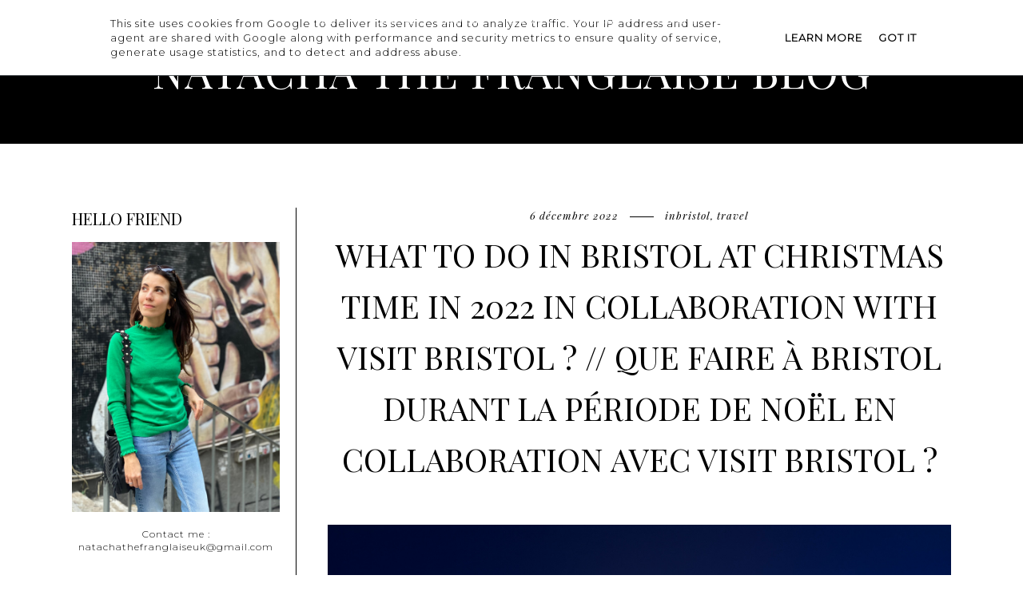

--- FILE ---
content_type: text/html; charset=UTF-8
request_url: http://www.natachathefranglaise.co.uk/2022/12/what-to-do-in-bristol-at-christmas-time.html
body_size: 35617
content:
<!DOCTYPE html>
<html class='v2' dir='ltr' xmlns='http://www.w3.org/1999/xhtml' xmlns:b='http://www.google.com/2005/gml/b' xmlns:data='http://www.google.com/2005/gml/data' xmlns:expr='http://www.google.com/2005/gml/expr'>
<head>
<link href='https://www.blogger.com/static/v1/widgets/4128112664-css_bundle_v2.css' rel='stylesheet' type='text/css'/>
<link href='https://fonts.googleapis.com/css?family=Playfair+Display:400,400i|Montserrat:300' rel='stylesheet' type='text/css'/>
<script src='https://platform.tumblr.com/v1/share.js'></script>
<link crossorigin='anonymous' href='https://use.fontawesome.com/releases/v5.5.0/css/all.css' integrity='sha384-B4dIYHKNBt8Bc12p+WXckhzcICo0wtJAoU8YZTY5qE0Id1GSseTk6S+L3BlXeVIU' rel='stylesheet'/>
<script src='https://ajax.googleapis.com/ajax/libs/jquery/1.12.2/jquery.min.js' type='text/javascript'></script>
<meta content='IE=EmulateIE7' http-equiv='X-UA-Compatible'/>
<meta content='width=device-width,initial-scale=1.0' name='viewport'/>
<meta content='width=device-width,initial-scale=1.0,minimum-scale=1.0,maximum-scale=1.0' name='viewport'/>
<meta content='text/html; charset=UTF-8' http-equiv='Content-Type'/>
<meta content='blogger' name='generator'/>
<link href='http://www.natachathefranglaise.co.uk/favicon.ico' rel='icon' type='image/x-icon'/>
<link href='http://www.natachathefranglaise.co.uk/2022/12/what-to-do-in-bristol-at-christmas-time.html' rel='canonical'/>
<link rel="alternate" type="application/atom+xml" title="Natacha The Franglaise Blog  - Atom" href="http://www.natachathefranglaise.co.uk/feeds/posts/default" />
<link rel="alternate" type="application/rss+xml" title="Natacha The Franglaise Blog  - RSS" href="http://www.natachathefranglaise.co.uk/feeds/posts/default?alt=rss" />
<link rel="service.post" type="application/atom+xml" title="Natacha The Franglaise Blog  - Atom" href="https://www.blogger.com/feeds/6223036696518552066/posts/default" />

<link rel="alternate" type="application/atom+xml" title="Natacha The Franglaise Blog  - Atom" href="http://www.natachathefranglaise.co.uk/feeds/480504820249285735/comments/default" />
<!--Can't find substitution for tag [blog.ieCssRetrofitLinks]-->
<link href='https://blogger.googleusercontent.com/img/b/R29vZ2xl/AVvXsEjXtnTcdxXmt8jHhtUzeVnw-rrZM6pciYr6M6JMIxcQjhOmpO2PSX-gWfAPWrcGX545J_i1wojR-UBY-NQexruZVSjuiOMUdp73HLQiSW8PvQvxg_h2G5wp57g0jXgCctPSOL8lQtauzSOW_ZKGQ_olWVZb9-53GAhXn1suZvUwRBp6s8yAhe21HEXbPA/s16000/IMG_6904.JPG' rel='image_src'/>
<meta content='http://www.natachathefranglaise.co.uk/2022/12/what-to-do-in-bristol-at-christmas-time.html' property='og:url'/>
<meta content='What to do in Bristol at Christmas time in 2022 in collaboration with Visit Bristol ? // Que faire à Bristol durant la période de Noël en collaboration avec Visit Bristol ? ' property='og:title'/>
<meta content='  I was able to write this post and realise this adventures that you will be able to discover below thanks to my collaboration with the Bris...' property='og:description'/>
<meta content='https://blogger.googleusercontent.com/img/b/R29vZ2xl/AVvXsEjXtnTcdxXmt8jHhtUzeVnw-rrZM6pciYr6M6JMIxcQjhOmpO2PSX-gWfAPWrcGX545J_i1wojR-UBY-NQexruZVSjuiOMUdp73HLQiSW8PvQvxg_h2G5wp57g0jXgCctPSOL8lQtauzSOW_ZKGQ_olWVZb9-53GAhXn1suZvUwRBp6s8yAhe21HEXbPA/w1200-h630-p-k-no-nu/IMG_6904.JPG' property='og:image'/>
<title>What to do in Bristol at Christmas time in 2022 in collaboration with Visit Bristol ? // Que faire à Bristol durant la période de Noël en collaboration avec Visit Bristol ?  &#8212; Natacha The Franglaise Blog </title>
<link href='https://cdnjs.cloudflare.com/ajax/libs/slick-carousel/1.6.0/slick.css' rel='stylesheet' type='text/css'/>
<link href='https://cdnjs.cloudflare.com/ajax/libs/slick-carousel/1.6.0/slick-theme.css' rel='stylesheet' type='text/css'/>
<script>//<![CDATA[
$(document).ready(function(){
$('.slide-posts').slick({
autoplay:true,
autoplaySpeed:3500,
fade:false,
dots:false,
arrows:true,
centerMode:true,
slidesToShow:1,
slidesToScroll:1,
variableWidth:false,
prevArrow: '<button type="button" class="slick-nav slick-prev">prev</button>',
nextArrow: '<button type="button" class="slick-nav slick-next">next</button>',
centerPadding: '0px',
});
});
//]]></script>
<script src='https://code.jquery.com/jquery-migrate-1.2.1.min.js' type='text/javascript'></script>
<script src='https://cdnjs.cloudflare.com/ajax/libs/slick-carousel/1.6.0/slick.min.js' type='text/javascript'></script>
<script>//<![CDATA[
function autoslide(e){document.write('<ul class="slide-posts">');for(var i=0;i<numposts;i++){var f=e.feed.entry[i];var g=f.title.$t;var j;if(i==e.feed.entry.length)break;for(var k=0;k<f.link.length;k++){if(f.link[k].rel=='replies'&&f.link[k].type=='text/html'){var l=f.link[k].title;var m=f.link[k].href}if(f.link[k].rel=='alternate'){j=f.link[k].href;break}}var n;try{n=f.media$thumbnail.url.replace(/\/s[0-9]+\-c/g,"/s"+h.ImageSize+"-c")}catch(error){s=f.content.$t;a=s.indexOf("<img");b=s.indexOf("src=\"",a);c=s.indexOf("\"",b+5);d=s.substr(b+5,c-b-5);if((a!=-1)&&(b!=-1)&&(c!=-1)&&(d!="")){n=d}else n='https://3.bp.blogspot.com/-542AOxuoSCw/VfiLKUxzniI/AAAAAAAACLc/QkQHLufdbAY/s1600/1.jpg'}var o=f.published.$t;var p=o.substring(0,4);var q=o.substring(5,7);var r=o.substring(8,10);var t=new Array();t[1]="January";t[2]="February";t[3]="March";t[4]="April";t[5]="May";t[6]="June";t[7]="July";t[8]="August";t[9]="September";t[10]="October";t[11]="November";t[12]="December";document.write('<li class="slide-post">');document.write('<div class="slide-thumb" style="background:url('+n+')"></div>');document.write('<a href="'+j+'" target ="_top"><div class="slide1"><div class="slide2"><div class="slide3"><div class="slide4"><div class="slide-date">'+r+' '+t[parseInt(q,10)]+' '+p+'</div><div class="slide-title">'+g+'</div>');if(showpostdate==true){document.write('')}if("content"in f){var u=f.content.$t}else if("summary"in f){var u=f.summary.$t}else var u="";var v=/<\S[^>]*>/g;u=u.replace(v," ");if(showpostsummary==true){if(u.length<numchars){document.write('');document.write(u);document.write('')}else{document.write('<div class="slide-snippet">');u=u.substring(0,numchars);var w=u.lastIndexOf(" ");u=u.substring(0,w);document.write(u+'...');document.write('</div>')}}var x='';var y=0;document.write('');if(displaymore==true){if(y==1)x=x+'';x=x+'<div class="slide-button"><span>keep reading</span></div>';y=1}document.write(x);document.write('</div></div></div></div></a></li>')}document.write('</ul>')}
//]]></script>
<style id='page-skin-1' type='text/css'><!--
/*- - - - - - - - - - - - - - -
B E L L F L O W E R
Designer: 	Berenica
Name:     	Bellflower
Created:	March 2020
Etsy:     	www.etsy.com/shop/BerenicaDesigns
Website:	www.berenicadesigns.com
Blog:		www.simplyberenica.com
- - - - - - - - - - - - - - -*/
/*- - - - - - - - - - - - - - -
V a r i a b l e s
- - - - - - - - - - - - - - - -
<Group description="Body" selector="body">
<Variable name="background" description="Background" type="color" default="#ffffff"/>
<Variable name="text" description="Text" type="color" default="#000000"/>
<Variable name="link" description="Link" type="color" default="#4d5255"/>
<Variable name="link.underline" description="Link Underline" type="color" default="#000000"/>
<Variable name="link.hover" description="Link Hover" type="color" default="#cfdadf"/>
</Group>
<Group description="Slider" selector="slider">
<Variable name="slider.date" description="Date" type="color" default="#ffffff"/>
<Variable name="slider.title" description="Post Title" type="color" default="#ffffff"/>
<Variable name="slider.summary" description="Summary" type="color" default="#ffffff"/>
<Variable name="slider.more" description="Read More" type="color" default="#ffffff"/>
<Variable name="slider.arrows" description="Arrows" type="color" default="#ffffff"/>
<Variable name="slider.border" description="Arrows Border" type="color" default="#ffffff"/>
<Variable name="slider.border.hover" description="Arrows Border Hover" type="color" default="#4d5255"/>
</Group>
<Group description="Navigation" selector="menu">
<Variable name="nav.color" description="Text" type="color" default="#ffffff"/>
<Variable name="nav.color.hover" description="Text Hover" type="color" default="#cfdadf"/>
<Variable name="nav.border" description="Border" type="color" default="#3a3730"/>
<Variable name="nav.background" description="Drop Down Background" type="color" default="#4d5255"/>
<Variable name="nav.level.color" description="Drop Down Text" type="color" default="#ffffff"/>
<Variable name="nav.background.hover" description="Drop Down Background Hover" type="color" default="#ffffff"/>
<Variable name="nav.level.color.hover" description="Drop Down Text Hover" type="color" default="#4d5255"/>
</Group>
<Group description="Header" selector="header">
<Variable name="header" description="Blog Title" type="color" default="#ffffff" />
<Variable name="description" description="Blog Description" type="color" default="#ffffff" />
<Variable name="home.space" description="Background in Posts and Label Pages" type="color" default="#4d5255" />
</Group>
<Group description="Welcome" selector="welcome">
<Variable name="welcome.heading" description="Heading" type="color" default="#000000" />
<Variable name="welcome.caption" description="Caption" type="color" default="#000000" />
<Variable name="welcome.line" description="Line" type="color" default="#000000" />
</Group>
<Group description="Posts Homepage" selector="main-wrap">
<Variable name="post.date.color" description="Post Date And Labels" type="color" default="#ffffff"/>
<Variable name="post.line" description="Separating Line" type="color" default="#ffffff"/>
<Variable name="post.title.color" description="Post Title" type="color" default="#ffffff"/>
<Variable name="jumplink.color" description="Read Button" type="color" default="#ffffff"/>
</Group>
<Group description="Posts Main" selector="main-wrap">
<Variable name="post.header" description="Date, Labels, Location" type="color" default="#000000"/>
<Variable name="post.main.line" description="Separating Line" type="color" default="#000000"/>
<Variable name="post.title" description="Title" type="color" default="#000000"/>
<Variable name="post.footer.color" description="Post Share Icons" type="color" default="#000000"/>
<Variable name="post.footer.color.hover" description="Post Share Icons Hover" type="color" default="#cfdadf"/>
<Variable name="blockquote.border" description="Blockquote Border" type="color" default="#000000"/>
<Variable name="blockquote.color" description="Blockquote Text" type="color" default="#000000"/>
</Group>
<Group description="Related Posts" selector="relatedposts">
<Variable name="related.heading" description="Heading" type="color" default="#000000"/>
<Variable name="related.title.color" description="Post Title" type="color" default="#ffffff"/>
</Group>
<Group description="Comment Section" selector="comments">
<Variable name="comments.heading" description="Heading" type="color" default="#000000"/>
<Variable name="comments.user" description="User" type="color" default="#000000"/>
<Variable name="comments.date" description="Date" type="color" default="#000000"/>
<Variable name="comments.line" description="Separating Line" type="color" default="#000000"/>
</Group>
<Group description="Sidebar" selector="sidebar-wrap">
<Variable name="sidebar.border" description="Border" type="color" default="#000000"/>
<Variable name="sidebar.title" description="Widget Title" type="color" default="#000000"/>
<Variable name="welcome.title" description="Profile Title" type="color" default="#000000"/>
<Variable name="welcome.more" description="Profile More Button" type="color" default="#000000"/>
<Variable name="welcome.more.hover" description="Profile More Button Hover" type="color" default="#cfdadf"/>
<Variable name="socials.color" description="Social Media Icons" type="color" default="#000000"/>
<Variable name="socials.hover" description="Social Media Icons Hover" type="color" default="#cfdadf"/>
<Variable name="popular.title" description="Popular Posts Title" type="color" default="#FFFFFF"/>
<Variable name="search.border" description="Search Border" type="color" default="#000000"/>
<Variable name="search.color" description="Search Text" type="color" default="#000000"/>
<Variable name="search.submit.hover" description="Search Submit Border Hover" type="color" default="#cfdadf"/>
<Variable name="featured.title" description="Featured Post Title" type="color" default="#ffffff"/>
<Variable name="archive.border" description="Archive Border" type="color" default="#000000"/>
<Variable name="archive.color" description="Archive Text" type="color" default="#000000"/>
<Variable name="archive.arrow" description="Archive Arrow" type="color" default="#000000"/>
<Variable name="pin.color" description="Pinterest Icon" type="color" default="#ffffff"/>
</Group>
<Group description="Blog Pager" selector="main-wrap">
<Variable name="pager.color" description="Text" type="color" default="#000000"/>
<Variable name="pager.color.hover" description="Text Hover" type="color" default="#4d5255"/>
<Variable name="pager.line" description="Separating Line" type="color" default="#000000"/>
</Group>
<Group description="Newsletter" selector="newsletter-wrap">
<Variable name="subscribe.heading" description="Heading" type="color" default="#000000"/>
<Variable name="subscribe.border" description="Border" type="color" default="#000000"/>
<Variable name="subscribe.color" description="Text" type="color" default="#000000"/>
<Variable name="subscribe.submit" description="Submit" type="color" default="#000000"/>
<Variable name="subscribe.sub.border" description="Submit Border" type="color" default="#000000"/>
<Variable name="subscribe.sub.border.hover" description="Submit Border Hover" type="color" default="#cfdadf"/>
</Group>
<Group description="Credits" selector="credit">
<Variable name="credits.background" description="Background" type="color" default="#000000"/>
<Variable name="credits.color" description="Text" type="color" default="#ffffff"/>
<Variable name="credits.color.hover" description="Text Hover" type="color" default="#4d5255"/>
</Group>
<Group description="Additional" selector="body">
<Variable name="selection.background" description="Selection Background" type="color" default="#cfdadf"/>
<Variable name="selection.color" description="Selection Text" type="color" default="#ffffff"/>
<Variable name="scrollbar.background" description="Scrollbar Background" type="color" default="#ffffff"/>
<Variable name="scrollbar.thumb" description="Scrollbar Thumb" type="color" default="#000000"/>
<Variable name="top.color" description="Back To Top Icon" type="color" default="#000000"/>
<Variable name="top.border" description="Back To Top Button Border" type="color" default="#000000"/>
<Variable name="top.border.hover" description="Back To Top Button Border Hover" type="color" default="#cfdadf"/>
</Group>
- - - - - - - - - - - - - - -*/
/*- - - - - - - - - - - - - - -
R e s e t
- - - - - - - - - - - - - - -*/
html, body, div, span, applet, object, iframe, h1, h2, h3, h4, h5, h6, p, blockquote, pre, a, abbr, acronym, address, big, cite, code, del, dfn, em, img, ins, kbd, q, s, samp, small, strike, strong, sub, sup, tt, var, b, u, i, center, dl, dt, dd, ol, ul, li, fieldset, form, label, legend, table, caption, tbody, tfoot, thead, tr, th, td, article, aside, canvas, details, embed, figure, figcaption, footer, header, hgroup, menu, nav, output, ruby, section, summary, time, mark, audio, video, .section, .widget {margin: 0; padding: 0; border: 0; vertical-align: baseline;}
table {border-collapse: collapse; border-spacing: 0;}
/*- - - - - - - - - - - - - - -
P a g e
- - - - - - - - - - - - - - -*/
.site-wrap {
width: 100%;
background: #ffffff;}
.outer-wrap {
width: 1100px;
margin: 0 auto;
padding: 0;
overflow: hidden;}
.inner-wrap {
width: auto;
margin: 0;
padding: 0;}
.main-wrap {
width: 780px;
margin: 0;
padding: 0;
float: right;}
.sidebar-wrap {
width: 260px;
margin: 0;
padding: 0 20px 0 0;
float: left;
border-right: 1px solid #000000;}
.instagram-wrap,
.footer-wrap {
width: 100%;
margin: 0;
padding: 0;
text-align: justify;}
@media screen and (max-width: 850px) {
.outer-wrap {width: 90%; margin: 0 auto;}
.main-wrap {width: 100%; float: none;}
.sidebar-wrap {width: 80%; float: none; margin: 70px auto 50px; border: 0 !important;}}
@media screen and (min-width: 851px) and (max-width: 1150px) {
.outer-wrap {width: 90%; margin: 0 auto;}
.main-wrap {width: 70%;}
.sidebar-wrap {width: 25%;}}
/*- - - - - - - - - - - - - - -
B l o g   C o n t e n t
- - - - - - - - - - - - - - -*/
body {
font-family: 'Montserrat', sans-serif;
font-weight: 300;
font-size: 13px;
color: #000000;
letter-spacing: 1px;
overflow-x: hidden;}
a,
a:visited,
a:hover {
color: #4d5255;
text-decoration: none;}
a {
-webkit-transition: all 0.3s ease;
-moz-transition: all 0.3s ease;
-ms-transition: all 0.3s ease;
-o-transition: all 0.3s ease;
transition: all 0.3s ease;}
.post-body a {
text-decoration: none;
color: #4d5255;
position: relative;
border-bottom: 1px solid #000000;
padding-bottom: 2px;}
.post-body a:hover {
color: #cfdadf;}
.separator a {
max-width: 100%;
height: auto;
margin-right: 0em !important;
margin-left: 0em !important;
border: 0 !important;}
a img {
display: block;
position: static !important;
border-bottom: 0 !important;}
.summary,
.post-body {
width: 100%;
text-align: justify;
line-height: 1.6;
position: relative;}
.post-body img,
.post-body a img {
max-width: 100% !important;
height: auto;
margin: 0 !important;
float: none !important;
display: inline !important;}
.post-body ol {
padding: 0 0 0 20px;
list-style: decimal;
list-style-type: decimal;}
.video_outer_wrap {
width: 100%;
max-width: 100%;}
.video_wrap {
position: relative;
padding-bottom: 56%;
padding-top: 0px;
height: 0;
background-color: #ffffff !important;}
.video_wrap iframe,
.video_wrap object,
.video_wrap embed {
width: 100%;
height: 100%;
top: 0;
position: absolute;}
iframe,
.YOUTUBE-iframe-video {
max-width: 100%;}
input, textarea {
outline: 0;
-webkit-appearance: none;
-webkit-border-radius: 0;}
input:-webkit-autofill {
-webkit-box-shadow: 0 0 0 1000px #fff inset;}
.widget-item-control {
height: 0px;}
/*- - - - - - - - - - - - - - -
S l i d e r
- - - - - - - - - - - - - - -*/
.slider-wrap {
margin: 0 auto 70px;}
ul.slide-posts {
margin: 0;
padding: 0;}
.slide-posts {
margin: 0 !important;}
li.slide-post {
margin: 0;
padding: 0 !important;
position: relative;}
.slide-thumb {
width: 100%;
height: 600px;
background-size: cover !important;
background-position: 50% 50% !important;}
.slide1 {
width: 100%;
height: 100%;
top: 0;
left: 0;
display: block;
position: absolute;
text-align: center;
opacity: 0;
-webkit-transition: all 0.3s ease;
-moz-transition: all 0.3s ease;
-ms-transition: all 0.3s ease;
-o-transition: all 0.3s ease;
transition: all 0.3s ease;}
.slide1:hover {
opacity: 1;
background: rgb(0,0,0,0.3);}
.slide2 {
width: 100%;
height: 100%;
display: table;}
.slide3 {
width: 100%;
height: 100%;
display: table-cell;
vertical-align: bottom;}
.slide4 {
max-width: 50% !important;
margin: 0 auto 5%;
padding: 0;
background: none;
display: inline-block;
position: relative;
z-index: 5;
-webkit-box-sizing: border-box;
-moz-box-sizing: border-box;
box-sizing: border-box;}
.slide-date {
font-family: 'Playfair Display', serif;
font-weight: 400;
font-style: italic;
font-size: 12px;
letter-spacing: 1px;
text-transform: lowercase;
color: #ffffff;
margin-bottom: 15px;
position: relative;
z-index: 5;}
.slide-title {
font-family: 'Playfair Display', serif;
font-weight: 400;
font-size: 35px;
letter-spacing: 0px;
text-transform: uppercase;
color: #ffffff;
position: relative;
margin: 0 0 20px;
z-index: 5;}
.slide-snippet {
width: 50%;
margin: 0 auto 20px;
font-size: 12px;
color: #ffffff;}
.slide-button {
font-family: 'Playfair Display', serif;
font-weight: 400;
font-style: italic;
font-size: 12px;
letter-spacing: 1px;
text-transform: lowercase;
-webkit-font-smoothing: subpixel-antialiased;
color: #ffffff;
position: relative;
margin: 0;
z-index: 5;}
.slick-prev {
width: 40px;
height: 40px;
left: 10px;
border: 1px solid #ffffff;
position: absolute;
z-index: 6;}
.slick-next {
width: 40px;
height: 40px;
right: 10px;
border: 1px solid #ffffff;
position: absolute;
z-index: 6;}
.slick-prev:hover,
.slick-next:hover {
border: 1px solid #4d5255;}
.slick-prev:before,
.slick-next:before {
color: #ffffff !important;}
.slick-prev:before {
content: "\f053" !important;
font-family: "Font Awesome 5 Free" !important;
font-weight: 900;
font-size: 15px !important;}
.slick-next:before {
content: "\f054" !important;
font-family: "Font Awesome 5 Free" !important;
font-weight: 900;
font-size: 15px !important;}
@media screen and (max-width: 500px) {
.slide-title {font-size: 25px;}
.slide-snippet {width: 100%;}}
/*- - - - - - - - - - - - - - -
N a v i g a t i o n
- - - - - - - - - - - - - - -*/
.menu-wrap {
width: 100%;
height: 50px;
top: 0;
left: 0;
margin: 0;
padding: 0;
z-index: 99999;
position: absolute;
background: transparent;
border: 0;
text-align: center;}
.menu-wrap a,
.menu-wrap a:visited {
color: #ffffff;
margin: 0;
padding: 0;}
.menu-wrap a:hover {
color: #cfdadf;}
.menu-wrap h2 {
display: none !important;}
.menu-wrap .widget {
width: auto;
height: 50px;
margin: 0 auto;
padding: 0;
line-height: 50px;
display: inline-block;
vertical-align: middle;}
.menu-wrap #LinkList1 {
font-family: 'Playfair Display', serif;
font-weight: 400;
font-style: italic;
font-size: 13px;
letter-spacing: 1px;
text-transform: lowercase;}
.menu-wrap li,
.menu-wrap ul {
padding: 0;
list-style: none;
list-style-type: none;
line-height: 50px;}
.menu-wrap li {
margin: 0 15px;
display: inline-block;
position: relative;
cursor: pointer;}
.menu-wrap .level-two {
width: 150px;
left: 30%;
margin: -1px 0 0 -75px;
position: absolute;
border: 1px solid #3a3730;
display: none;
text-align: center;
z-index: 99;}
.menu-wrap .level-three {
width: 150px;
top: 0;
left: 150px;
position: absolute;
border: 1px solid #3a3730;
display: none;
text-align: center;
z-index: 99;}
.menu-wrap .Label .level-two {
max-height: 250px;
overflow-y: auto;}
.menu-wrap .level-two li,
.menu-wrap .level-three li {
margin: 0;
display: block;
line-height: normal;}
.menu-wrap .level-two li a,
.menu-wrap .level-three li a {
background: #4d5255;
color: #ffffff;
padding: 10px 10px;
display: block;}
.menu-wrap .level-two li a:hover,
.menu-wrap .level-three li a:hover {
background: #ffffff;
color: #4d5255;}
.menu-wrap li.parent:hover .level-two,
.menu-wrap .child-item.sharewidth:hover .level-three {
display: block;}
.menu-wrap .fa.fa-fw.fa-angle-down,
.menu-wrap .fa.fa-fw.fa-angle-right,
.menu-wrap .level-three a:after {
display: none;}
.menu-wrap li.child-item.sharewidth a:after {
content: "\f054";
font-family: "Font Awesome 5 Free";
font-weight: 900;
font-size: 8px;
margin: 0 0 0 5px;}
.menu-wrap li > a:after {
content: "\f078";
font-family: "Font Awesome 5 Free";
font-weight: 900;
font-size: 8px;
margin: 0 0 0 5px;}
.menu-wrap li > a:only-child:after {
content: '';
margin: 0;}
@media screen and (min-width: 1001px) {
.sidemenu {display: none;}
#nav-wrap {visibility: hidden;}}
@media screen and (max-width: 1000px) {
.sidemenu {margin: 0 auto !important; padding: 0; width: 100%; height: 50px; overflow: hidden; display: block;
font-size: 20px; box-shadow: none; border: none; cursor: pointer; transition: background 0.3s; text-align: center;
z-index: 99999 !important; background: transparent; color: #ffffff;}
.sidemenu:focus {outline: none;}
.menu-wrap {width: 100%; height: auto; position: absolute; text-align: center;}
.menu-wrap .menu {display: none; padding: 0 0 15px; background: #000000;}
.menu-wrap ul {padding: 0 5% 0 0;}
.menu-wrap li, .menu-wrap .widget {display: block; height: auto; line-height: 35px; margin: 0;}
.menu-wrap .level-two {width: 95%; left: 0; position: relative; margin: 0 0 0 5%; text-align: center; border: 0px;}
.menu-wrap .level-three {width: 90%; left: 0; position: relative; text-align: center; margin: 0 5%; border: 0px;}
.menu-wrap .Label .level-two {max-height: none; overflow-y: visible;}
.menu-wrap li.parent:hover .level-two, .menu-wrap .child-item.sharewidth:hover .level-three {display: none;}
.menu-wrap .fa.fa-fw.fa-angle-down, .menu-wrap .fa.fa-fw.fa-angle-right {color: transparent !important;
position: absolute; top: 0; left: 0; width: 100%; display: block; height: 35px; z-index: 5;}
.menu-wrap .level-three a:after {display: none;}
.menu-wrap li.child-item.sharewidth a:after {content: "\f105";}}
/*- - - - - - - - - - - - - - -
H e a d e r
- - - - - - - - - - - - - - -*/
.header-wrap {
width: 100%;
height: auto;
margin: 0;
padding: 0;
top: 50px;
z-index: 9;
position: absolute;
background: transparent;
border: 0;}
.header-wrap .widget {
width: 100%;
margin: 0 auto;
padding: 0;
display: inline-block;
text-align: center;}
.Header h1 {
font-family: 'Playfair Display', serif;
font-weight: 400;
font-size: 55px;
letter-spacing: 1px;
text-transform: uppercase;
margin: 0 !important;
color: #ffffff;}
.Header h1 a,
.Header h1 a:visited,
.Header h1 a:hover {
color: #ffffff;}
.description {
font-family: 'Playfair Display', serif;
font-weight: 400;
font-style: italic;
font-size: 12px;
letter-spacing: 1px;
text-transform: lowercase;
color: #ffffff;}
.home-space {
background: #000000;
height: 180px;
margin-bottom: 80px;}
@media screen and (max-width: 500px) {
.Header h1 {font-size: 40px;}}
/*- - - - - - - - - - - - - - -
W e l c o m e
- - - - - - - - - - - - - - -*/
.welcome-wrap {
width: 80%;
margin: 0 auto 70px;}
.welcome-wrap .widget-content {
width: 50%;
margin: 0 auto;
text-align: center;}
.welcome-wrap .widget-content:after {
content: '';
width: 80px;
margin: 20px auto;
padding: 0;
display: block;
border-top: 1px solid #000000;}
.welcome-heading {
font-family: 'Playfair Display', serif;
font-weight: 400;
font-size: 35px;
letter-spacing: 0px;
text-transform: uppercase;
color: #000000;}
.welcome-caption {
color: #000000;
padding: 30px 0;}
@media screen and (max-width: 600px) {
.welcome-wrap .widget-content {width: 80%;}}
/*- - - - - - - - - - - - - - -
H o m e p a g e   P o s t s
- - - - - - - - - - - - - - -*/
.post-outer {
float: left;
-webkit-box-sizing: border-box;
-moz-box-sizing: border-box;
box-sizing: border-box;}
.post-thumb {
width: 100%;
padding-bottom: 130%;
background-size: cover !important;
background-position: 50% 50% !important;}
.postthumb img {
display: none !important;}
.postthumb,
.postinfo {
width: 100%;
height: 100%;
margin: 0 !important;}
.post1 {
width: 100%;
height: 100%;
top: 0;
left: 0;
display: block;
position: absolute;
text-align: center;
-webkit-transition: all 0.3s ease;
-moz-transition: all 0.3s ease;
-ms-transition: all 0.3s ease;
-o-transition: all 0.3s ease;
transition: all 0.3s ease;}
.post1:hover {
background: rgb(0,0,0,0.3);}
.post2 {
width: 100%;
height: 100%;
display: table;}
.post3 {
width: 100%;
height: 100%;
display: table-cell;
vertical-align: bottom;}
.post4 {
width: 80%;
margin: 0 auto 5% !important;
display: block;
-webkit-box-sizing: border-box;
-moz-box-sizing: border-box;
box-sizing: border-box;}
.home-date,
.home-labels {
font-family: 'Playfair Display', serif;
font-weight: 400;
font-style: italic;
font-size: 13px;
letter-spacing: 1px;
text-transform: lowercase;
color: #ffffff;
display: inline-block;}
.home-labels a {
color: #ffffff;}
.home-labels:before {
content: '';
width: 30px;
margin: 0 10px;
border-top: 1px solid #ffffff;
display: inline-block !important;
vertical-align: middle;}
.post-title {
font-family: 'Playfair Display', serif;
font-weight: 400;
font-size: 35px;
letter-spacing: 0px;
text-transform: uppercase;
color: #ffffff;
margin: 7px 0;}
.post-title a,
.post-title a:visited {
color: #ffffff !important;}
.home-more {
font-family: 'Playfair Display', serif;
font-weight: 400;
font-style: italic;
font-size: 13px;
letter-spacing: 1px;
text-transform: lowercase;
color: #ffffff;
position: relative;
padding: 0 0 7px;}
/*- - - - - - - - - - - - - - -
B l o g   P o s t s
- - - - - - - - - - - - - - -*/
.post-header {
margin-bottom: 30px;
text-align: center;}
.post-header .post-date,
.post-header .post-labels,
.post-header .post-location {
font-family: 'Playfair Display', serif;
font-weight: 400;
font-style: italic;
font-size: 13px;
letter-spacing: 1px;
text-transform: lowercase;
color: #000000;
display: inline-block;}
.post-header a {
color: #000000;}
.post-header .post-date:after {
content: '';
width: 30px;
margin: 0 10px;
border-top: 1px solid #000000;
display: inline-block !important;
vertical-align: middle;}
.post-header .post-location:before {
content: '';
width: 30px;
margin: 0 10px;
border-top: 1px solid #000000;
display: inline-block !important;
vertical-align: middle;}
.post-header .post-title {
font-size: 40px;
margin-bottom: 10px !important;
color: #000000;}
.post-footer {
font-family: 'Playfair Display', serif;
font-weight: 400;
font-style: italic;
font-size: 13px;
letter-spacing: 1px;
text-transform: lowercase;
color: #000000;
text-align: center;
-webkit-font-smoothing: subpixel-antialiased;
width: 100%;
margin: 50px 0;}
.post-footer:before {
content: '';
width: 80px;
margin: 20px auto;
padding: 0;
display: block;
border-top: 1px solid #000000;}
.post-share {
margin-top: 20px;}
.post-share a {
margin: 0 7px;
display: inline-table;
font-size: 12px;}
.post-share a,
.post-share a:visited {
color: #000000;}
.post-share a:hover {
color: #cfdadf;}
.post-body h1,
.post-body h2 {
font-family: 'Playfair Display', serif;
font-weight: 400;
text-transform: uppercase;}
blockquote {
border: 1px solid #000000;
color: #000000;
padding: 20px;}
.status-msg-wrap {
font-family: 'Playfair Display', serif;
font-weight: 400;
font-style: italic;
font-size: 13px;
letter-spacing: 1px;
color: #000000;
text-align: center;
width: auto;
margin: 0 auto 30px;
padding: 0;
-webkit-box-sizing: border-box;
-moz-box-sizing: border-box;
box-sizing: border-box;}
.status-msg-wrap span {
font-style: normal;
font-size: 18px;
text-transform: uppercase;}
.status-msg-wrap span:after {
content: '';
width: 30px;
margin: 0 10px;
border-top: 1px solid #000000;
display: inline-block !important;
vertical-align: middle;}
.status-msg-wrap a,
.status-msg-wrap a:visited,
.status-msg-wrap a:hover {
text-decoration: none !important;}
/*- - - - - - - - - - - - - - -
R e l a t e d   P o s t s
- - - - - - - - - - - - - - -*/
.relatedposts {
width: 101%;
margin: 0px !important;
padding-bottom: 0!important;
background: #ffffff;}
.relatedtitle {
font-family: 'Playfair Display', serif;
font-weight: 400;
font-size: 30px;
letter-spacing: 0px;
text-transform: uppercase;
color: #000000;
text-align: center;
margin: 0 auto 20px;}
.relatedpost {
width: 32.33%;
margin: 0 0.5%;
float: left;
position: relative;}
.related-wrap .relatedthumb {
width: 100%;
padding-bottom: 130%;
background-size: cover !important;
background-position: 50% 50% !important;}
.related1 {
width: 100%;
height: 100%;
top: 0;
left: 0;
display: block;
position: absolute;
text-align: center;
-webkit-transition: all 0.3s ease;
-moz-transition: all 0.3s ease;
-ms-transition: all 0.3s ease;
-o-transition: all 0.3s ease;
transition: all 0.3s ease;}
.related1:hover {
background: rgb(0,0,0,0.3);}
.related2 {
width: 100%;
height: 100%;
display: table;}
.related3 {
width: 100%;
height: 100%;
display: table-cell;
vertical-align: bottom;}
.related4 {
max-width: 80% !important;
margin: 0 auto 8%;
display: inline-block;
position: relative;
z-index: 5;
-webkit-box-sizing: border-box;
-moz-box-sizing: border-box;
box-sizing: border-box;}
.related-wrap .related-title {
font-family: 'Playfair Display', serif;
font-weight: 400;
font-size: 25px;
letter-spacing: 0px;
text-transform: uppercase;
color: #ffffff;
text-align: center;}
@media screen and (max-width: 650px) {
.relatedpost {width: 100%; margin-bottom: 2%;}}
/*- - - - - - - - - - - - - - -
C o m m e n t s
- - - - - - - - - - - - - - -*/
.comments {
margin: 40px 0;
font-weight: 400;}
.comments h4 {
font-family: 'Playfair Display', serif;
font-weight: 400;
font-size: 30px;
letter-spacing: 0px;
text-transform: uppercase;
color: #000000;
text-align: center;
margin: 0 5px;
padding-bottom: 10px;}
.comments .comment {
-webkit-box-sizing: border-box;
-moz-box-sizing: border-box;
box-sizing: border-box;}
.comments .comment-content {
padding: 0px;}
.comment-replies .comment {
margin: 20px 0 !important;
padding: 0 0 10px !important;;}
.comments .comments-content .user a {
font-family: 'Playfair Display', serif;
font-weight: 400;
font-style: italic;
font-size: 12px;
letter-spacing: 1px;
text-transform: lowercase;
display: inline-block;
color: #000000;}
.comments .comments-content p.comment-content a {
text-decoration: none;
color: #4d5255;}
.comments .thread-count,
.comments .comment-actions,
.comments .continue,
.comments .comments-content .datetime {
font-family: 'Playfair Display', serif;
font-weight: 400 !important;
font-style: italic;
font-size: 13px;
letter-spacing: 1px;
text-transform: lowercase;
margin-left: 0;
padding: 3px 0;}
.comments .comments-content .user a,
.comments .comments-content .datetime a {
color: #000000;}
.comments .comments-content .datetime {
display: inline-block;
margin-top: 5px;}
.comments .comments-content .datetime:before {
content: '';
width: 30px;
margin: 0 10px;
border-top: 1px solid #000000;
display: inline-block !important;
vertical-align: middle;}
.comments .comments-content .datetime a {
color: #000000;}
.comments .comment-actions a:hover {
text-decoration: none!important;}
.comments .continue a {
display: block;
padding: 0;
font-weight: normal;}
.comments .comment-block {
margin: 0;
padding-bottom: 10px;}
.comments .avatar-image-container {
display: none;}
/*- - - - - - - - - - - - - - -
S i d e b a r
- - - - - - - - - - - - - - -*/
.sidebar-wrap img {
max-width: 100%;
height: auto;}
.sidebar-wrap .widget {
margin-bottom: 40px;
-webkit-box-sizing: border-box;
-moz-box-sizing: border-box;
box-sizing: border-box;}
.sidebar-wrap h2 {
font-family: 'Playfair Display', serif;
font-weight: 400;
font-size: 20px;
letter-spacing: 0px;
text-transform: uppercase;
color: #000000;
text-align: left;
margin: 0 0 20px;
padding: 0px 0px;
-webkit-box-sizing: border-box;
-moz-box-sizing: border-box;
box-sizing: border-box;}
#Image99 {
text-align: center;}
#Image99 .welcome-thumb {
width: 100%;
padding-bottom: 130%;
background-size: cover !important;
background-position: 50% 50% !important;
position: relative;
display: block !important;}
#Image99 .title {
font-family: 'Playfair Display', serif;
font-weight: 400;
font-size: 20px;
text-transform: uppercase;
color: #000000;
margin: 0 0 15px;}
.profile-caption {
font-size: 12px;
text-align: center;
margin: 20px 0;}
.welcome-more {
font-family: 'Playfair Display', serif;
font-weight: 400;
font-style: italic;
font-size: 13px;
letter-spacing: 1px;
text-transform: lowercase;}
.welcome-more a {
text-decoration: none;
color: #000000;
position: relative;}
.welcome-more a:hover {
color: #cfdadf;}
.socialmedia {
text-align: left;}
.socialmedia a {
font-size: 13px;
margin: 0 6px !important;
display: inline-block;
color: #000000;}
.socialmedia a:hover {
color: #cfdadf;}
.popular {
position: relative;
padding-top: 0px !important;}
.popular-thumb {
width: 100%;
padding-bottom: 130%;
background-size: cover !important;
background-position: 50% 50% !important;}
#PopularPosts1 ul {
padding: 0;
list-style: none;}
.PopularPosts img {
width: 100% !important;
margin: 0;
padding: 0px!important;
float: left;}
.PopularPosts .item-thumbnail {
margin: 0!important;}
#PopularPosts1 li {
width: 100% !important;
float: left;
margin: 0 0 10px;
padding: 0!important;
position: relative;}
.popular-side1 {
width: 100%;
height: 100%;
top: 0;
left: 0;
display: block;
position: absolute;
text-align: center;
-webkit-transition: all 0.3s ease;
-moz-transition: all 0.3s ease;
-ms-transition: all 0.3s ease;
-o-transition: all 0.3s ease;
transition: all 0.3s ease;}
.popular-side1:hover {
background: rgb(0,0,0,0.3);}
.popular-side2 {
width: 100%;
height: 100%;
margin: 0;
display: table;}
.popular-side3 {
width: 100%;
height: 100%;
display: table-cell;
vertical-align: bottom;}
.popular-side4 {
max-width: 80%;
margin: 0 auto 8%;}
.popular-title {
font-family: 'Playfair Display', serif;
font-weight: 400;
font-size: 25px;
letter-spacing: 0;
text-transform: uppercase;
text-align: center;
color: #FFFFFF;}
.popular-snippet {
display: none !important;}
.search {
background: transparent;
-webkit-box-sizing: border-box;
-moz-box-sizing: border-box;
box-sizing: border-box;}
.searchbox {
width: 70%;
height: 40px;
padding: 0 0 0 10px;
float: left;
background: transparent;
border: 1px solid #000000;
font-family: 'Montserrat', sans-serif;
font-weight: 400;
font-size: 13px;
letter-spacing: 1px;
color: #000000;
text-align: left;
-webkit-box-sizing: border-box;
-moz-box-sizing: border-box;
box-sizing: border-box;}
.searchsubmit {
width: 27%;
height: 40px;
padding: 0;
background: transparent;
border: 1px solid #000000;
padding: 0;
cursor: pointer;
float: right;
font-family: 'Montserrat', sans-serif;
font-weight: 400;
font-size: 13px;
letter-spacing: 1px;
text-align: center;
color: #000000;
-webkit-box-sizing: border-box;
-moz-box-sizing: border-box;
box-sizing: border-box;
-webkit-transition: all 0.3s ease;
-moz-transition: all 0.3s ease;
-ms-transition: all 0.3s ease;
-o-transition: all 0.3s ease;
transition: all 0.3s ease;}
.searchsubmit:hover {
border: 1px solid #cfdadf;}
.search input:-webkit-autofill {
-webkit-box-shadow: 0 0 0 1000px #fff inset !important;}
.featured {
position: relative;}
.featured-thumb {
width: 100%;
padding-bottom: 130%;
background-size: cover !important;
background-position: 50% 50% !important;}
.featured1 {
width: 100%;
height: 100%;
top: 0;
left: 0;
display: block;
position: absolute;
text-align: center;
-webkit-transition: all 0.3s ease;
-moz-transition: all 0.3s ease;
-ms-transition: all 0.3s ease;
-o-transition: all 0.3s ease;
transition: all 0.3s ease;}
.featured1:hover {
background: rgb(0,0,0,0.3);}
.featured2 {
width: 100%;
height: 100%;
display: table;}
.featured3 {
width: 100%;
height: 100%;
display: table-cell;
vertical-align: bottom;}
.featured4 {
max-width: 80%;
margin: 0 auto 8%;}
.featured h3 {
font-family: 'Playfair Display', serif;
font-weight: 400;
font-size: 25px;
letter-spacing: 0px;
text-transform: uppercase;
color: #FFFFFF;}
.featured p {
display: none;}
.BlogArchive .form {
padding: 0 10px;
border: 1px solid #000000;
font-family: 'Montserrat', sans-serif;
font-weight: 400;
font-size: 13px;
letter-spacing: 1px;
color: #000000;
line-height: 40px;
cursor: pointer;}
.BlogArchive .archive-title:after {
content: "\f0d7";
font-family: "Font Awesome 5 Free" !important;
font-weight: 900;
color: #000000;
float: right;}
.BlogArchive .widget-content {
max-height: 100px;
background: #ffffff;
margin: 0 !important;
padding: 0 0 10px !important;
border-top: 0;
display: none;
overflow-y: scroll;}
#ArchiveList {
font-family: 'Montserrat', sans-serif;
font-weight: 400;
font-size: 12px;
letter-spacing: 1px;
color: #000000;
text-align: left;}
#ArchiveList a,
#ArchiveList a:visited {
color: #000000 !important;}
#ArchiveList ul li {
margin: 0 !important;
padding: 0 !important;
text-indent: 0 !important;
position: relative;}
#ArchiveList li {
line-height: 2;}
.pin {
width: 33.333%;
float: left;
position: relative;}
.pinthumb {
width: 100%;
padding-bottom: 100%;
background-size: cover !important;
background-position: 50% 50% !important;}
.pin .inside {
font-family: "Font Awesome 5 Free";
font-weight: 400;
font-size: 20px;
color: #ffffff;
text-align: center;
width: 100%;
height: 100%;
top: 0;
left: 0;
display: block;
position: absolute;
opacity: 0;}
.pin .inside:hover {
opacity: 1;}
.pin .inside span {
width: 100%;
height: 100%;
display: table;}
.pin .inside span p {
width: 100%;
height: 100%;
display: table-cell;
vertical-align: middle;}
/*- - - - - - - - - - - - - - -
P a g e r
- - - - - - - - - - - - - - -*/
#blog-pager {
font-family: 'Playfair Display', serif;
font-weight: 400;
font-style: italic;
font-size: 13px;
letter-spacing: 1px;
text-transform: lowercase;
text-align: center;
margin: 50px 0 0;}
#blog-pager a,
#blog-pager a:visited {
display: inline-block;
color: #000000;}
#blog-pager a:hover {
color: #4d5255;}
#blog-pager-older-link,
#blog-pager-newer-link {
float: none !important;
padding: 0 10px;}
#blog-pager:after {
content: '';
width: 80px;
margin: 50px auto 20px;
padding: 0;
display: block;
border-top: 1px solid #000000;}
/*- - - - - - - - - - - - - - -
N e w s l e t t e r
- - - - - - - - - - - - - - -*/
.newsletter-wrap {
width: 100%;
margin: 30px 0;}
.newsletter-box {
width: 900px;
margin: 0 auto;}
#FollowByEmail1 h2 {
font-family: 'Playfair Display', serif;
font-weight: 400;
font-size: 35px;
letter-spacing: 0px;
text-transform: uppercase;
color: #000000;
text-align: center;
margin: 0 0 30px;}
#FollowByEmail1 .follow-by-email-inner {
border: 0;
padding: 0;}
#FollowByEmail1 .follow-by-email-inner .follow-by-email-firstname {
width: 20%;
height: 50px;
background: transparent;
border: 1px solid #000000;
font-family: 'Montserrat', sans-serif;
font-weight: 300;
font-size: 13px;
letter-spacing: 1px;
text-align: left;
color: #000000;
margin: 0px !important;
padding: 0 20px;
-webkit-box-sizing: border-box;
-moz-box-sizing: border-box;
box-sizing: border-box;}
#FollowByEmail1 .follow-by-email-inner .follow-by-email-address {
width: 60%;
height: 50px;
background: transparent;
border: 1px solid #000000;
font-family: 'Montserrat', sans-serif;
font-weight: 300;
font-size: 13px;
letter-spacing: 1px;
text-align: left;
color: #000000;
margin: 0px 1% !important;
padding: 0 20px;
-webkit-box-sizing: border-box;
-moz-box-sizing: border-box;
box-sizing: border-box;}
#FollowByEmail1 .follow-by-email-inner .follow-by-email-submit {
width: 17%;
height: 50px;
float: right;
border: 1px solid #000000;
border-radius: 0;
background: transparent;
color: #000000;
font-family: 'Montserrat', sans-serif;
font-weight: 300;
font-size: 13px;
letter-spacing: 1px;
text-align: center;
margin: 0;
padding: 0;}
#FollowByEmail1 .follow-by-email-inner .follow-by-email-submit:hover {
color: #000000;
border: 1px solid #cfdadf;
-webkit-transition: all 0.3s ease;
-moz-transition: all 0.3s ease;
-ms-transition: all 0.3s ease;
-o-transition: all 0.3s ease;
transition: all 0.3s ease;}
#FollowByEmail1 input:-webkit-autofill {
-webkit-box-shadow: 0 0 0 1000px #ffffff inset !important;}
@media screen and (max-width: 950px) {
.newsletter-box {width: 80%;}}
@media screen and (max-width: 600px) {
#FollowByEmail1 .follow-by-email-inner {padding: 0;}
#FollowByEmail1 .follow-by-email-inner .follow-by-email-firstname,
#FollowByEmail1 .follow-by-email-inner .follow-by-email-address,
#FollowByEmail1 .follow-by-email-inner .follow-by-email-submit {width: 100%;}
#FollowByEmail1 .follow-by-email-inner .follow-by-email-address {margin: 5px 0 !important;}}
/*- - - - - - - - - - - - - - -
I n s t a g r a m
- - - - - - - - - - - - - - -*/
.instagram-wrap {
width: 100%;
height: auto;
margin: 80px 0 0 0 !important;
padding: 0;
background: #000;}
.instawrap {
width: 100%;
height: auto;
margin: 0 auto;
text-align: center;}
#HTML99 h2 {
display: none !important;}
#HTML99 {
width: 100%;
height: auto;
padding: 0;}
.instagram_gallery img {
display: block !important;
position: relative !important;}
.instagram_gallery > a:hover {
opacity: 0.7;}
@media screen and (max-width: 750px) {
.instagram_gallery img {width: 33.33% !important;}}
/*- - - - - - - - - - - - - - -
F o o t e r
- - - - - - - - - - - - - - -*/
.credit {
font-family: 'Playfair Display', serif;
font-weight: 400;
font-style: italic;
font-size: 13px;
letter-spacing: 1px;
text-transform: lowercase;
text-align: center;
color: #ffffff;
background: #000000 !important;
width: 100% !important;
height: 50px;
display: table;
line-height: 50px;
padding: 0 20px;
-webkit-box-sizing: border-box;
-moz-box-sizing: border-box;
box-sizing: border-box;}
.credit a,
.credit a:visited {
color: #ffffff;}
.credit a:hover {
color: #4d5255;}
.credit i {
font-size: 9px;
margin: 0 5px;}
.credit span:before {
content: '';
width: 30px;
margin: 0 10px;
border-top: 1px solid #ffffff;
display: inline-block !important;
vertical-align: middle;}
/*- - - - - - - - - - - - - - -
A d d i t i o n a l
- - - - - - - - - - - - - - -*/
#Navbar1,#Attribution1,.quickedit,.zippy,.feed-links,.menu-wrap h2,.slider-wrap h2,.item-snippet,.comments .comments-content .icon.blog-author,.PopularPosts .item-title {
display: none !important;}
::-moz-selection {
background: #cfdadf;
color: #ffffff;}
::selection {
background: #cfdadf;
color: #ffffff;}
::-webkit-scrollbar {
width: 12px;}
::-webkit-scrollbar-track {
background: #ffffff;}
::-webkit-scrollbar-thumb,
::-webkit-scrollbar-thumb:window-inactive {
background: #000000;}
.cookie-choices-info {
background: #ffffff!important;
border-bottom: 1px solid #4d5255;}
.cookie-choices-info .cookie-choices-text {
font-family: 'Montserrat', sans-serif;
font-size: 13px !important;
color: #000000 !important;}
.cookie-choices-info .cookie-choices-button {
font-family: 'Montserrat', sans-serif;
font-size: 13px !important;
color: #000000 !important;}
.cookie-choices-info #cookieChoiceDismiss {
font-family: 'Montserrat', sans-serif;
font-size: 13px !important;
color: #000000 !important;}
.scroll {
right: 15px;
bottom: 15px;
padding: 10px 13px;
position: fixed;
border: 1px solid #000000;
font-size: 15px;
color: #000000;
cursor: pointer;}
.scroll:hover {
color: #000000;
border: 1px solid #cfdadf;}

--></style>
<style id='template-skin-1' type='text/css'><!--
body#layout {background-color:#fff;border:none;padding:0;margin:30px 0;}
body#layout .outer-wrap {width:800px;}
body#layout h4 {font-size:13px!important;text-transform:uppercase;letter-spacing:1.5px;margin:5px 0;}
body#layout div.section {background-color:#f9f9f9;border:none;margin:0;}
body#layout .main-wrap {width:70%;padding:0;}
body#layout .sidebar-wrap {width:30%;padding:0;}
body#layout .slider-wrap {position:relative;height:auto;margin:80px 0 0;}
body#layout .menu-wrap .widget {width:99%;height:auto;}
body#layout #Navbar1,body#layout #Attribution1 {display:none;}
--></style>
<script type='text/javascript'>posts_no_thumb_sum = 230;posts_thumb_sum = 230;</script>
<script type='text/javascript'>//<![CDATA[
function removeHtmlTag(a,b){if(a.indexOf("<")!=-1){var s=a.split("<");for(var i=0;i<s.length;i++){if(s[i].indexOf(">")!=-1){s[i]=s[i].substring(s[i].indexOf(">")+1,s[i].length)}}a=s.join("")}b=(b<a.length-1)?b:a.length-0;while(a.charAt(b-1)!=' '&&a.indexOf(' ',b)!=-1)b++;a=a.substring(0,b-1);return a+'...'}function createSummaryAndThumb(a,b,c){var d=document.getElementById(a);var e="";var f=d.getElementsByTagName("img");var g=posts_no_thumb_sum;if(f.length>=1){e='';g=posts_thumb_sum}var h=e+'<div class="summary">'+removeHtmlTag(d.innerHTML,g)+'</div>';d.innerHTML=h}
//]]></script>
<script>//<![CDATA[
eval(function(p,a,c,k,e,r){e=function(c){return(c<a?'':e(parseInt(c/a)))+((c=c%a)>35?String.fromCharCode(c+29):c.toString(36))};if(!''.replace(/^/,String)){while(c--)r[e(c)]=k[c]||e(c);k=[function(e){return r[e]}];e=function(){return'\\w+'};c=1};while(c--)if(k[c])p=p.replace(new RegExp('\\b'+e(c)+'\\b','g'),k[c]);return p}('6 3=o n();6 8=0;6 7=o n();6 9=o n();u 1c(e){q(6 i=0;i<e.G.C.2;i++){6 f=e.G.C[i];3[8]=f.B.$t;X{9[8]=f.Y.z}L(O){s=f.S.$t;a=s.x("<14");b=s.x("K=\\"",a);c=s.x("\\"",b+5);d=s.R(b+5,c-b-5);g((a!=-1)&&(b!=-1)&&(c!=-1)&&(d!="")){9[8]=d}w 9[8]=\'Z://12.13.1k/19.1a\'}g(3[8].2>E)3[8]=3[8].J(0,E)+"...";q(6 k=0;k<f.v.2;k++){g(f.v[k].M==\'N\'){7[8]=f.v[k].H;8++}}}}u P(){6 a=o n(0);6 b=o n(0);6 c=o n(0);q(6 i=0;i<7.2;i++){g(!y(a,7[i])){a.2+=1;a[a.2-1]=7[i];b.2+=1;c.2+=1;b[b.2-1]=3[i];c[c.2-1]=9[i]}}3=b;7=a;9=c}u y(a,e){q(6 j=0;j<a.2;j++)g(a[j]==e)A T;A U}u V(){q(6 i=0;i<7.2;i++){g((7[i]==W)||(!(3[i]))){7.p(i,1);3.p(i,1);9.p(i,1);i--}}6 r=D.10((3.2-1)*D.11());6 i=0;g(3.2>0)m.l(\'<F>\'+15+\'</F>\');m.l(\'\');16(i<3.2&&i<17&&i<18){m.l(\'<4 h="1b"><4 h="I-1d"><a \');g(i!=0)m.l(\'"\');w m.l(\'"\');m.l(\' H="\'+7[r]+\'"><4 h="1e" 1f="1g: z(\'+9[r]+\')"></4><4 h="1h"><4 h="1i"><4 h="1j"><4 h="Q"><4 h="I-B">\'+3[r]+\'</4></4></4></4></4></4></a></4>\');g(r<3.2-1){r++}w{r=0}i++}m.l(\'\');7.p(0,7.2);9.p(0,9.2);3.p(0,3.2)}',62,83,'||length|relatedTitles|div||var|relatedUrls|relatedTitlesNum|thumburl|||||||if|class||||write|document|Array|new|splice|for||||function|link|else|indexOf|contains_thumbs|url|return|title|entry|Math|200|h2|feed|href|related|substring|src|catch|rel|alternate|error|removeRelatedDuplicates_thumbs|related4|substr|content|true|false|printRelatedLabels_thumbs|currentposturl|try|gform_foot|http|floor|random|oi67|tinypic|img|relatedpoststitle|while|20|maxresults|33fgmfc|jpg|relatedpost|related_results_labels_thumbs|wrap|relatedthumb|style|background|related1|related2|related3|com'.split('|'),0,{}))
//]]></script>
<link href='https://www.blogger.com/dyn-css/authorization.css?targetBlogID=6223036696518552066&amp;zx=991116e1-40a0-4741-b6d0-46ccf7e747e0' media='none' onload='if(media!=&#39;all&#39;)media=&#39;all&#39;' rel='stylesheet'/><noscript><link href='https://www.blogger.com/dyn-css/authorization.css?targetBlogID=6223036696518552066&amp;zx=991116e1-40a0-4741-b6d0-46ccf7e747e0' rel='stylesheet'/></noscript>
<meta name='google-adsense-platform-account' content='ca-host-pub-1556223355139109'/>
<meta name='google-adsense-platform-domain' content='blogspot.com'/>

<!-- data-ad-client=ca-pub-4531928931945609 -->

<script type="text/javascript" language="javascript">
  // Supply ads personalization default for EEA readers
  // See https://www.blogger.com/go/adspersonalization
  adsbygoogle = window.adsbygoogle || [];
  if (typeof adsbygoogle.requestNonPersonalizedAds === 'undefined') {
    adsbygoogle.requestNonPersonalizedAds = 1;
  }
</script>


</head>
<body>
<div class='site-wrap'>
<div class='menu-wrap'>
<div id='nav-wrap'>
<button class='sidemenu'><i class='fa fa-bars'></i></button>
<div class='menu section' id='navigation'><div class='widget LinkList' data-version='1' id='LinkList1'>
<h2>Pages</h2>
<div class='widget-content'>
<ul>
<li><a href='/'>Home</a></li>
<li><a href='/p/about-me.html'>About Me</a></li>
<li><a href='/search/label/FASHION?max-results=6'>Fashion</a></li>
<li><a href='/search/label/TRAVEL?max-results=6'>Travel</a></li>
<li><a href='/search/label/INBRISTOL?max-results=6'>_Visit Bristol</a></li>
<li><a href='_Inspiration'>Lifestyle</a></li>
<li><a href='/search/label/BEAUTY?max-results=6'>_Beauty</a></li>
<li><a href='/search/label/FOOD?max-results=6'>_Food</a></li>
<li><a href='/search/label/MOOD%20OF%20THE%20DAY?max-results=6'>_Mood of the day</a></li>
<li><a href='/2020/05/blog-post.html'>_All my videos</a></li>
<li><a href='/p/contact-me.html'>Contact</a></li>
<li><a href='/p/makeup-services.html'>_Makeup services</a></li>
</ul>
<div class='clear'></div>
</div>
</div></div>
</div>
</div>
<div class='header-wrap'>
<div class='header section' id='header'><div class='widget Header' data-version='1' id='Header1'>
<div id='header-inner'>
<div class='titlewrapper'>
<h1 class='title'>
<a href='http://www.natachathefranglaise.co.uk/'>Natacha The Franglaise Blog </a>
</h1>
</div>
<div class='descriptionwrapper'>
<p class='description'><span>
</span></p>
</div>
</div>
</div><div class='widget Attribution' data-version='1' id='Attribution1'>
<div class='widget-content' style='text-align: center;'>
Fourni par <a href='https://www.blogger.com' target='_blank'>Blogger</a>.
</div>
<div class='clear'></div>
</div><div class='widget Navbar' data-version='1' id='Navbar1'><script type="text/javascript">
    function setAttributeOnload(object, attribute, val) {
      if(window.addEventListener) {
        window.addEventListener('load',
          function(){ object[attribute] = val; }, false);
      } else {
        window.attachEvent('onload', function(){ object[attribute] = val; });
      }
    }
  </script>
<div id="navbar-iframe-container"></div>
<script type="text/javascript" src="https://apis.google.com/js/platform.js"></script>
<script type="text/javascript">
      gapi.load("gapi.iframes:gapi.iframes.style.bubble", function() {
        if (gapi.iframes && gapi.iframes.getContext) {
          gapi.iframes.getContext().openChild({
              url: 'https://www.blogger.com/navbar/6223036696518552066?po\x3d480504820249285735\x26origin\x3dhttp://www.natachathefranglaise.co.uk',
              where: document.getElementById("navbar-iframe-container"),
              id: "navbar-iframe"
          });
        }
      });
    </script><script type="text/javascript">
(function() {
var script = document.createElement('script');
script.type = 'text/javascript';
script.src = '//pagead2.googlesyndication.com/pagead/js/google_top_exp.js';
var head = document.getElementsByTagName('head')[0];
if (head) {
head.appendChild(script);
}})();
</script>
</div></div>
</div>
<div class='home-space'>
</div>
<div class='outer-wrap'>
<div class='clearfix' id='inner-wrap'>
<div class='main-wrap'>
<div class='main section' id='main'><div class='widget Blog' data-version='1' id='Blog1'>
<div class='blog-posts hfeed'>
<!--Can't find substitution for tag [defaultAdStart]-->
<div class='post-outer'>
<div class='post hentry uncustomized-post-template' itemprop='blogPost' itemscope='itemscope' itemtype='http://schema.org/BlogPosting'>
<meta content='https://blogger.googleusercontent.com/img/b/R29vZ2xl/AVvXsEjXtnTcdxXmt8jHhtUzeVnw-rrZM6pciYr6M6JMIxcQjhOmpO2PSX-gWfAPWrcGX545J_i1wojR-UBY-NQexruZVSjuiOMUdp73HLQiSW8PvQvxg_h2G5wp57g0jXgCctPSOL8lQtauzSOW_ZKGQ_olWVZb9-53GAhXn1suZvUwRBp6s8yAhe21HEXbPA/s16000/IMG_6904.JPG' itemprop='image_url'/>
<meta content='6223036696518552066' itemprop='blogId'/>
<meta content='480504820249285735' itemprop='postId'/>
<div class='post-header'>
<div class='post-date'>
<script>var ultimaFecha = '6 décembre 2022';</script>
6 décembre 2022
</div>
<div class='post-labels'>
<span class='INBRISTOL'><a href='http://www.natachathefranglaise.co.uk/search/label/INBRISTOL?max-results=6' rel='tag'>INBRISTOL</a>, </span>
<span class='TRAVEL'><a href='http://www.natachathefranglaise.co.uk/search/label/TRAVEL?max-results=6' rel='tag'>TRAVEL</a></span>
</div>
<h1 class='post-title entry-title' itemprop='name'>
What to do in Bristol at Christmas time in 2022 in collaboration with Visit Bristol ? // Que faire à Bristol durant la période de Noël en collaboration avec Visit Bristol ? 
</h1>
</div>
<div class='post-body entry-content' id='post-body-480504820249285735' itemprop='description articleBody'>
<p>&nbsp;</p><div class="separator" style="clear: both; text-align: center;"><a href="https://blogger.googleusercontent.com/img/b/R29vZ2xl/AVvXsEjXtnTcdxXmt8jHhtUzeVnw-rrZM6pciYr6M6JMIxcQjhOmpO2PSX-gWfAPWrcGX545J_i1wojR-UBY-NQexruZVSjuiOMUdp73HLQiSW8PvQvxg_h2G5wp57g0jXgCctPSOL8lQtauzSOW_ZKGQ_olWVZb9-53GAhXn1suZvUwRBp6s8yAhe21HEXbPA/s4032/IMG_6904.JPG" style="margin-left: 1em; margin-right: 1em;"><img border="0" data-original-height="4032" data-original-width="3024" src="https://blogger.googleusercontent.com/img/b/R29vZ2xl/AVvXsEjXtnTcdxXmt8jHhtUzeVnw-rrZM6pciYr6M6JMIxcQjhOmpO2PSX-gWfAPWrcGX545J_i1wojR-UBY-NQexruZVSjuiOMUdp73HLQiSW8PvQvxg_h2G5wp57g0jXgCctPSOL8lQtauzSOW_ZKGQ_olWVZb9-53GAhXn1suZvUwRBp6s8yAhe21HEXbPA/s16000/IMG_6904.JPG" /></a></div><br /><p></p><p style="text-align: justify;">I was able to write this post and realise this adventures that you will be able to discover below thanks to my collaboration with the Bristol tourist office @visitbristol <a href="https://visitbristol.co.uk/things-to-do/christmas">https://visitbristol.co.uk/things-to-do/christmas</a> . I am delighted to be able to share these experiences with you for the festive season, if you are visiting my city or are out of ideas. There are so many things to do that I have selected a few...let's go!</p><p style="text-align: justify;"><br /></p><p style="text-align: justify;"><b>J'ai pu écrire cet article et réaliser les aventures que vous allez pouvoir découvrir ci-dessous grâce à ma collaboration avec l'office de tourisme de Bristol @visitbristol&nbsp;<a href="https://visitbristol.co.uk/things-to-do/christmas">https://visitbristol.co.uk/things-to-do/christmas</a>&nbsp;.&nbsp;Je suis ravie de pouvoir vous partager ces expériences pour la saison festive, si vous visitez ma ville ou bien que vous êtes à court d'idées. Il y a tellement de choses à faire que j'en ai sélectionné quelques unes...allez c'est partit !&nbsp;</b></p><p style="text-align: justify;"><b><br /></b></p><p style="text-align: justify;"><b><br /></b></p><p style="text-align: center;"><b><span style="font-size: medium;">The&nbsp;Christmas Market&nbsp;</span></b></p><p style="text-align: center;"><b><br /></b></p><p style="text-align: center;"><b><span style="font-size: medium;"><a href="https://visitbristol.co.uk/whats-on/bristols-christmas-market-p31891">https://visitbristol.co.uk/whats-on/bristols-christmas-market-p31891</a><br /></span></b></p><p style="text-align: center;"><b><br /></b></p><p style="text-align: center;"><b><span style="font-size: medium;"><a href="https://bristolchristmasmarket.com">https://bristolchristmasmarket.com</a></span></b></p><p style="text-align: center;"><b><span style="font-size: medium;"><br /></span></b></p><p style="text-align: center;"><b><span style="font-size: medium;">@bristolxmasmarket</span></b></p><p style="text-align: center;"><b><span style="font-size: medium;"><br /></span></b></p><p style="text-align: justify;">Every year in Bristol, one can discover the famous based Christmas market which is located right in the city center. I love all its lights and especially the 50 stalls as well as the large central bar which allows you to have a good time with family or friends. It is ideal for finding unique Christmas gifts and eating such typical dishes.</p><p style="text-align: justify;">You have until December 23 to have a good time and do your shopping session at the same time.</p><p style="text-align: justify;"><b><br /></b></p><p style="text-align: justify;"><b>Chaque année à Bristol, on peut découvrir le fameux marché de Noël basé qui est situé en plein centre-ville. J'adore toutes ses lumières et surtout les 50 stands ainsi que le grand bar central qui permet de passer un bon moment en famille ou entre amis. C'est l'idéal pour trouver des cadeaux de noël uniques et manger des plats aussi typiques.&nbsp;</b></p><p style="text-align: justify;"><b>Vous avez jusqu'au 23 décembre pour passer du bon temps et faire votre session shopping en même temps.</b>&nbsp;</p><div class="separator" style="clear: both; text-align: center;"><a href="https://blogger.googleusercontent.com/img/b/R29vZ2xl/AVvXsEj3-ak14r8qy0LT6iw2x9W2ljGchB0cd_DAlVCCxapEDBFsAwn3jxoujX1fyqwX8QsOfUibnTBeq1U9BAZnht6H9FTFqY_ozKW0n_VQAxlTts-NYuSUzAR1xCY5o04_qKFKpcoURZrJMhbDTDs3H6-i-CquRxB2Q7dWv1m7M9mG4usSFWlrxUqXD1TPbw/s4032/IMG_7337.jpg" imageanchor="1" style="margin-left: 1em; margin-right: 1em;"><img border="0" data-original-height="4032" data-original-width="3024" height="640" src="https://blogger.googleusercontent.com/img/b/R29vZ2xl/AVvXsEj3-ak14r8qy0LT6iw2x9W2ljGchB0cd_DAlVCCxapEDBFsAwn3jxoujX1fyqwX8QsOfUibnTBeq1U9BAZnht6H9FTFqY_ozKW0n_VQAxlTts-NYuSUzAR1xCY5o04_qKFKpcoURZrJMhbDTDs3H6-i-CquRxB2Q7dWv1m7M9mG4usSFWlrxUqXD1TPbw/w480-h640/IMG_7337.jpg" width="480" /></a></div><br /><div class="separator" style="clear: both; text-align: center;"><a href="https://blogger.googleusercontent.com/img/b/R29vZ2xl/AVvXsEiq4ihpu3Oh_luPICD3D-u5QDnkTRq8fwUP6eXTeYIMGlJS3dPejo8v06O2Ibvab8-ku0IESL-Q85koCieH20MZlTXFTGEZ2RAJi7Xba2TPWSLYxC8b8R03SsY1m0niQCvrD2Ls4QGwGtF5pG2vKG2L66mAMzZCN0pTA-RhCApgBskTgQ20OxBCCE52FQ/s3788/IMG_7334.JPG" imageanchor="1" style="margin-left: 1em; margin-right: 1em;"><img border="0" data-original-height="3788" data-original-width="2841" height="640" src="https://blogger.googleusercontent.com/img/b/R29vZ2xl/AVvXsEiq4ihpu3Oh_luPICD3D-u5QDnkTRq8fwUP6eXTeYIMGlJS3dPejo8v06O2Ibvab8-ku0IESL-Q85koCieH20MZlTXFTGEZ2RAJi7Xba2TPWSLYxC8b8R03SsY1m0niQCvrD2Ls4QGwGtF5pG2vKG2L66mAMzZCN0pTA-RhCApgBskTgQ20OxBCCE52FQ/w480-h640/IMG_7334.JPG" width="480" /></a></div><br /><div class="separator" style="clear: both; text-align: center;"><a href="https://blogger.googleusercontent.com/img/b/R29vZ2xl/AVvXsEhuMOjMRnOgu5oZLt3y7TSW_PiH9iKgcsyq86h6Rzrrc2Aafpy-OjRZcpocLGIbb_DXLYg0LOFaASV68vR5l4vz2-AhiRoj7ZRtlJszOPu5pDH16ISjKKr8kP96umyW8PDfjQZKfJuvGc3TJvFdP7pK4oKaNjHf8XA_VLK7Euds66-J3--WkkZ68DfcUw/s4032/IMG_7345.JPG" imageanchor="1" style="margin-left: 1em; margin-right: 1em;"><img border="0" data-original-height="4032" data-original-width="3024" height="640" src="https://blogger.googleusercontent.com/img/b/R29vZ2xl/AVvXsEhuMOjMRnOgu5oZLt3y7TSW_PiH9iKgcsyq86h6Rzrrc2Aafpy-OjRZcpocLGIbb_DXLYg0LOFaASV68vR5l4vz2-AhiRoj7ZRtlJszOPu5pDH16ISjKKr8kP96umyW8PDfjQZKfJuvGc3TJvFdP7pK4oKaNjHf8XA_VLK7Euds66-J3--WkkZ68DfcUw/w480-h640/IMG_7345.JPG" width="480" /></a></div><div class="separator" style="clear: both; text-align: center;"><br /></div><p style="text-align: justify;">And don't hesitate to take a stroll through Bristol Shopping Quarter @bristolshopping where you can also see some nice Christmas decorations.</p><p style="text-align: justify;"><br /></p><p style="text-align: justify;"><b>Et n'hésitez pas à vous balader à travers Bristol Shopping Quarter @bristolshopping où l'on peut aussi voir des chouettes décorations de noël.</b></p><p style="text-align: justify;"><b><br /></b></p><div class="separator" style="clear: both; text-align: center;"><a href="https://blogger.googleusercontent.com/img/b/R29vZ2xl/AVvXsEgwxKUy-nEBq41WCyjd2-swaANkDbzG0U2Uf_LXeh1sTSwp1vPh7g0dAPgPjKe75EgBS1c9-TMPX3VX0w2iAAr1tYZkLqQ5Se6i5Kh_ZyBaYQ_P5L9HfCFJJLjhDyujTCyPxwTioqgfF0rnRMIbvIIw0DnScQ0ELL2doIr-EYcN_rAWXgoU-epyvIgxtg/s4032/IMG_7356.JPG" imageanchor="1" style="margin-left: 1em; margin-right: 1em;"><img border="0" data-original-height="4032" data-original-width="3024" height="640" src="https://blogger.googleusercontent.com/img/b/R29vZ2xl/AVvXsEgwxKUy-nEBq41WCyjd2-swaANkDbzG0U2Uf_LXeh1sTSwp1vPh7g0dAPgPjKe75EgBS1c9-TMPX3VX0w2iAAr1tYZkLqQ5Se6i5Kh_ZyBaYQ_P5L9HfCFJJLjhDyujTCyPxwTioqgfF0rnRMIbvIIw0DnScQ0ELL2doIr-EYcN_rAWXgoU-epyvIgxtg/w480-h640/IMG_7356.JPG" width="480" /></a></div><div><br /></div><div style="text-align: justify;">Winter Spectacular it's on until Thursday 29th December at Quakers Friars.</div><div style="text-align: justify;"><br /></div><div><div style="text-align: justify;"><b>Winter Spectacular est ouvert jusqu'au 29 Décembre à Quakers Friars.</b></div><div style="text-align: justify;"><b><br /></b></div><div><div class="separator" style="clear: both; text-align: center;"><a href="https://blogger.googleusercontent.com/img/b/R29vZ2xl/AVvXsEjviJDYfmqgonXisezpeORomt0q8RhGbE2yuSoRZdySnqgVpOkOLLZiEfqmN3tLl8zS74fZDdP1BMevWFzX6WSrC1Pp4aPgE24g_2r6AGPqmgkyX3Ea-AwBnZQ8Svt12GOjs7MJsQewjvDWXNn_heZ5jNXel1RAA8kPC1QAzIu60SpB86Ohzs-Nezn76g/s1555/IMG_7835.jpg" imageanchor="1" style="margin-left: 1em; margin-right: 1em;"><img border="0" data-original-height="1555" data-original-width="1170" height="640" src="https://blogger.googleusercontent.com/img/b/R29vZ2xl/AVvXsEjviJDYfmqgonXisezpeORomt0q8RhGbE2yuSoRZdySnqgVpOkOLLZiEfqmN3tLl8zS74fZDdP1BMevWFzX6WSrC1Pp4aPgE24g_2r6AGPqmgkyX3Ea-AwBnZQ8Svt12GOjs7MJsQewjvDWXNn_heZ5jNXel1RAA8kPC1QAzIu60SpB86Ohzs-Nezn76g/w482-h640/IMG_7835.jpg" width="482" /></a></div><br /><p style="text-align: justify;">And then all around the city you can discover so many beautiful Christmas lights.&nbsp;</p><p style="text-align: justify;"><b><br /></b></p><p style="text-align: justify;"><b>Et puis à travers la ville, vous pourrez&nbsp;découvrir toutes ces illuminations&nbsp;aussi belles les unes que les autres.</b></p><p style="text-align: justify;"><b></b></p><div class="separator" style="clear: both; text-align: center;"><b><a href="https://blogger.googleusercontent.com/img/b/R29vZ2xl/AVvXsEjozMfWqJFHb_o-Xdffl9aOSCCjGn1aD5PZW_Yduwk8bpK7PE8qVVMtFhpKakRj_qCjH8dj9cJse1Cgy6KV0RRNUuFTs5YtmZ16gc91KQ8-UjkFqkyaqhUUEuWf8SBrIxSdiJQ7O8j5uIkGhDHMP1sM-5TP7EQh7t5_SObFqo3rWlkAz-RbgSkNfaLuqA/s4032/IMG_7793.JPG" imageanchor="1" style="margin-left: 1em; margin-right: 1em;"><img border="0" data-original-height="4032" data-original-width="3024" height="640" src="https://blogger.googleusercontent.com/img/b/R29vZ2xl/AVvXsEjozMfWqJFHb_o-Xdffl9aOSCCjGn1aD5PZW_Yduwk8bpK7PE8qVVMtFhpKakRj_qCjH8dj9cJse1Cgy6KV0RRNUuFTs5YtmZ16gc91KQ8-UjkFqkyaqhUUEuWf8SBrIxSdiJQ7O8j5uIkGhDHMP1sM-5TP7EQh7t5_SObFqo3rWlkAz-RbgSkNfaLuqA/w480-h640/IMG_7793.JPG" width="480" /></a></b></div><b><br /><div class="separator" style="clear: both; text-align: center;"><a href="https://blogger.googleusercontent.com/img/b/R29vZ2xl/AVvXsEgjiK2mUGdqVYljVN2gJHj7g8P2qZcGTwiI_DM0VKXciEedbC4o3IhgMSFqIGMI616uxC9B8tlXq2FcOYYK2jBU6w0lbhNNGKXq8VWBFTs--wJuTajOvLeXYPxJ6KQBfDH2tnR34xWxHS7sTxLuKd__4sb6uUCIklVCFmLflT_1qOj9x8vjUExt8NDcTQ/s3961/IMG_7792.JPG" imageanchor="1" style="margin-left: 1em; margin-right: 1em;"><img border="0" data-original-height="3961" data-original-width="2970" height="640" src="https://blogger.googleusercontent.com/img/b/R29vZ2xl/AVvXsEgjiK2mUGdqVYljVN2gJHj7g8P2qZcGTwiI_DM0VKXciEedbC4o3IhgMSFqIGMI616uxC9B8tlXq2FcOYYK2jBU6w0lbhNNGKXq8VWBFTs--wJuTajOvLeXYPxJ6KQBfDH2tnR34xWxHS7sTxLuKd__4sb6uUCIklVCFmLflT_1qOj9x8vjUExt8NDcTQ/w480-h640/IMG_7792.JPG" width="480" /></a></div><br /><div class="separator" style="clear: both; text-align: center;"><a href="https://blogger.googleusercontent.com/img/b/R29vZ2xl/AVvXsEjuJne4omBzhB_xIll2_uCEXEJBkMQknT0hlbAFfzCblJVLu7AO64ARyx9dpta2fygjI3oS15Ut2lLxwG240EmRQssXw8wBJepE633EsyQrTFGpK-oaNKqqdaS46XuMNhoXkpZr6S_kAX2T4_rvxrvTKHTUC14nNK8CsX8WbrsrtP041yPYAe2OrdMNyw/s4032/IMG_7157.JPG" imageanchor="1" style="margin-left: 1em; margin-right: 1em;"><img border="0" data-original-height="4032" data-original-width="3024" height="640" src="https://blogger.googleusercontent.com/img/b/R29vZ2xl/AVvXsEjuJne4omBzhB_xIll2_uCEXEJBkMQknT0hlbAFfzCblJVLu7AO64ARyx9dpta2fygjI3oS15Ut2lLxwG240EmRQssXw8wBJepE633EsyQrTFGpK-oaNKqqdaS46XuMNhoXkpZr6S_kAX2T4_rvxrvTKHTUC14nNK8CsX8WbrsrtP041yPYAe2OrdMNyw/w480-h640/IMG_7157.JPG" width="480" /></a></div><br /><div class="separator" style="clear: both; text-align: center;"><a href="https://blogger.googleusercontent.com/img/b/R29vZ2xl/AVvXsEhLSZJApUJi3qqaUQQSpgL_YabRJ2mN1wmgLzI29fl-ZvvOtI9sAbChJ7f4V97ojGrMK0D-QVtmOP1P9LCwCs8U404xwz3qsOckqHQeA8G7A5U_WsCg53fk6ybo_E73tZ47Q9H0yK2zCn-kqYCg14RoKiTTGBmzUCmmUp2Qf2OZ4JP4B4XAP_aBxNCfXA/s4032/IMG_7636.JPG" imageanchor="1" style="margin-left: 1em; margin-right: 1em;"><img border="0" data-original-height="4032" data-original-width="3024" height="640" src="https://blogger.googleusercontent.com/img/b/R29vZ2xl/AVvXsEhLSZJApUJi3qqaUQQSpgL_YabRJ2mN1wmgLzI29fl-ZvvOtI9sAbChJ7f4V97ojGrMK0D-QVtmOP1P9LCwCs8U404xwz3qsOckqHQeA8G7A5U_WsCg53fk6ybo_E73tZ47Q9H0yK2zCn-kqYCg14RoKiTTGBmzUCmmUp2Qf2OZ4JP4B4XAP_aBxNCfXA/w480-h640/IMG_7636.JPG" width="480" /></a></div><br /></b><p></p><p style="text-align: justify;"><b><br /></b></p><p style="text-align: center;"><b><span style="font-size: medium;">Bristol Cathedral&nbsp;</span></b></p><p style="text-align: center;"><b><span style="font-size: medium;"><br /></span></b></p><p style="text-align: center;"><b><span style="font-size: medium;"><a href="https://bristol-cathedral.co.uk">https://bristol-cathedral.co.uk</a><br /></span></b></p><p style="text-align: center;"><b><br /></b></p><p style="text-align: center;"><b>@bristolcathedral</b></p><p style="text-align: center;"><b><br /></b></p><p style="text-align: justify;">Located in the heart of the city center in College Green, it is difficult to miss it and especially to visit it &nbsp;the architecture is just superb. For 900 years this cathedral has been the place for various events such as a sanctuary, a place of prayer but also a place where music has its place and even more so during the festive Christmas season.</p><p style="text-align: justify;">From December several events will take place and besides I was able to have a taste of the Christmas carols. Believe in god or not it was &nbsp;a special moment and beautiful to listen to.</p><p style="text-align: justify;">You can find all the complete information on the website below.</p><p style="text-align: center;"><b><br /></b></p><p style="text-align: justify;"><b>Située en plein coeur du centre-ville à College Green, il est difficile de la manquer et surtout de la visiter tellement l'architecture est superbe. Depuis 900 ans, cette&nbsp;cathédrale est l'endroit&nbsp;propice a&nbsp;différents&nbsp;événements tels qu'un sanctuaire, un lieu de&nbsp;prière mais aussi un endroit où la musique à toute sa place et encore plus durant la season festive de Noël.&nbsp;</b></p><p style="text-align: justify;"><b>A partir du mois décembre plusieurs&nbsp;événements vont avoir lieu et d'ailleurs, j'ai pu avoir un avant goût des chorales de noël. Croyant ou non,&nbsp;c'était&nbsp;très&nbsp;émouvant &nbsp;et beau à&nbsp;écouter.&nbsp;</b></p><p style="text-align: justify;"><b>Vous pourrez retrouver toutes les infos complètes sur le site ci-dessous.&nbsp;</b></p><p style="text-align: justify;"><b><br /></b></p><p style="text-align: justify;"></p><div class="separator" style="clear: both; text-align: center;"><a href="https://blogger.googleusercontent.com/img/b/R29vZ2xl/AVvXsEiuq1_fRhEHkEAvfd1PyFAtwD5XQcQ0tF9Pfo_RQ0ocVUur3OyjPPLvfk5xccd5l4PVLZfxVOXUafnvI2fxCXkmM4lZi6YTwvWuxBlCJF-cB6R5Y_Xw3VlfkWa3GBT79mvoS8ywFb1LW4E9tTD-myk8HXmBXvlvg5cAP6EAVLNuR8gRzdWufnw0vJQe3w/s4032/IMG_7102.JPG" style="margin-left: 1em; margin-right: 1em;"><img border="0" data-original-height="4032" data-original-width="3024" height="640" src="https://blogger.googleusercontent.com/img/b/R29vZ2xl/AVvXsEiuq1_fRhEHkEAvfd1PyFAtwD5XQcQ0tF9Pfo_RQ0ocVUur3OyjPPLvfk5xccd5l4PVLZfxVOXUafnvI2fxCXkmM4lZi6YTwvWuxBlCJF-cB6R5Y_Xw3VlfkWa3GBT79mvoS8ywFb1LW4E9tTD-myk8HXmBXvlvg5cAP6EAVLNuR8gRzdWufnw0vJQe3w/w480-h640/IMG_7102.JPG" width="480" /></a></div><br /><div class="separator" style="clear: both; text-align: center;"><a href="https://blogger.googleusercontent.com/img/b/R29vZ2xl/AVvXsEivf9ANBLWGrr-RgFaNJZjyh_YOZYc4H4z_SIGJNFNo-Oydn_cDLU03R1oR95q5XBZ_t8fqHA22Bzq2EikhRk8mrUw6TUx3AXzBLUsyAMhEcvYlj9Ws5ctq4VJYV6tALbgHkKl_fEXXokFNgwAj1CvJe7gU7cqO66AokOwdYerp1_WFSNLsSbGEMCe_Lg/s4032/IMG_7101.JPG" style="margin-left: 1em; margin-right: 1em;"><img border="0" data-original-height="4032" data-original-width="3024" height="640" src="https://blogger.googleusercontent.com/img/b/R29vZ2xl/AVvXsEivf9ANBLWGrr-RgFaNJZjyh_YOZYc4H4z_SIGJNFNo-Oydn_cDLU03R1oR95q5XBZ_t8fqHA22Bzq2EikhRk8mrUw6TUx3AXzBLUsyAMhEcvYlj9Ws5ctq4VJYV6tALbgHkKl_fEXXokFNgwAj1CvJe7gU7cqO66AokOwdYerp1_WFSNLsSbGEMCe_Lg/w480-h640/IMG_7101.JPG" width="480" /></a></div><br /><div class="separator" style="clear: both; text-align: center;"><a href="https://blogger.googleusercontent.com/img/b/R29vZ2xl/AVvXsEhe_UsG1fzO1a1wTYf7gLJ0frJrAO5giRgWG-JRqMUZ9v4de8GzY8ZEG9_3sMNZFkvOBz9zQxl6UoAPjY00FxOxvV_1IGCmYYqMoqND-gRvcdsS0e-2swFMYVXG8dNIy4E39YkCZL4n8BtGDQW50-cV0pm4S6fwe8kG6nDRRV7Ym5ChKpxJlphojKi7ag/s4032/IMG_7072.JPG" style="margin-left: 1em; margin-right: 1em;"><img border="0" data-original-height="4032" data-original-width="3024" height="640" src="https://blogger.googleusercontent.com/img/b/R29vZ2xl/AVvXsEhe_UsG1fzO1a1wTYf7gLJ0frJrAO5giRgWG-JRqMUZ9v4de8GzY8ZEG9_3sMNZFkvOBz9zQxl6UoAPjY00FxOxvV_1IGCmYYqMoqND-gRvcdsS0e-2swFMYVXG8dNIy4E39YkCZL4n8BtGDQW50-cV0pm4S6fwe8kG6nDRRV7Ym5ChKpxJlphojKi7ag/w480-h640/IMG_7072.JPG" width="480" /></a></div><br /><div class="separator" style="clear: both; text-align: center;"><a href="https://blogger.googleusercontent.com/img/b/R29vZ2xl/AVvXsEh6DkVuxkrNnwV7UUL5u8QjCR2y2Ooks0jh_cUnXuaPbwS4cs1jgsu8tiiakAa7jvn1OGBrEMc5_Iim-GPyl_Gcov13A-0Zf8pkq89L9d2TBbE58135TgCSm5r1UDKC2tfgmYkmLM8N2YKKqxW-3aMJyQprpe-fbJi2sZLFHnjKrN3xgAS6b4FdPSJudQ/s3787/IMG_7066.JPG" style="margin-left: 1em; margin-right: 1em;"><img border="0" data-original-height="3787" data-original-width="2840" height="640" src="https://blogger.googleusercontent.com/img/b/R29vZ2xl/AVvXsEh6DkVuxkrNnwV7UUL5u8QjCR2y2Ooks0jh_cUnXuaPbwS4cs1jgsu8tiiakAa7jvn1OGBrEMc5_Iim-GPyl_Gcov13A-0Zf8pkq89L9d2TBbE58135TgCSm5r1UDKC2tfgmYkmLM8N2YKKqxW-3aMJyQprpe-fbJi2sZLFHnjKrN3xgAS6b4FdPSJudQ/w480-h640/IMG_7066.JPG" width="480" /></a></div><br /><div style="text-align: center;"><b><span style="font-size: medium;"><br /></span></b></div><div style="text-align: center;"><b><span style="font-size: medium;">Propyard&nbsp;</span></b></div><p></p><p style="text-align: center;"><b><span style="font-size: medium;"><br /></span></b></p><p style="text-align: center;"><b><span style="font-size: medium;">Winterland&nbsp;</span></b></p><p style="text-align: center;"><b><br /></b></p><p style="text-align: center;"><b><span style="font-size: medium;"><a href="https://propyard.co.uk/events/winterland/">https://propyard.co.uk/events/winterland/</a><br /></span></b></p><p style="text-align: center;"><b><br /></b></p><p style="text-align: center;"><span style="font-size: medium;"><b>@propyardbristol</b></span></p><p style="text-align: center;"><br /></p><p style="text-align: center;"><br /></p><p style="text-align: justify;">I had the opportunity several times to go to Propyard to see the interactive exhibition of Van Gogh a few months ago and moreover that's how I was able to discover this place which was thought out and created to bring new opportunities and experiences to the city of Bristol.</p><p style="text-align: justify;">Located right in the heart of the St Philips district the former MOD torpedo testing factory has been transformed into an exhibition and events space that changes with the seasons. The place is accessible to all and you can find a bar there but also street food.</p><p style="text-align: justify;">And precisely for the winter holidays the space has been transformed into a Winterland which is open until January 31, 2023. This winter park is a festive and very soft place where you can meet up with family, friends to go ice skating but also to try the ice bumper cars. There is also music and plenty of food and drink.</p><p style="text-align: justify;">I had a great time and I highly recommend it!!!</p><p style="text-align: justify;"><br /></p><p style="text-align: justify;"><b>J'ai eu plusieurs fois l'occasion d'aller à Propyard pour voir l'expo interactive de Van Gogh il y a quelques mois et d'ailleurs c'est comme cela que j'ai pu découvrir cet endroit qui a été pensé et crée afin d'apporter de nouvelles opportunités et expériences à la ville de Bristol. &nbsp;</b></p><p style="text-align: justify;"><b>Situé en plein coeur du quartier de St Philips, l'ancienne usine d'essais de torpilles MOD a été transformée en un espace d'exposition et d'événements qui change à chaque saison. L'endroit est accessible à tous et l'on peut y retrouver un bar mais aussi de la street food pour les plus gourmands.&nbsp;</b></p><p style="text-align: justify;"><b>Et justement pour les fêtes, l'espace a été transformé en un "Winterland" qui est ouvert jusqu'au 31 janvier 2023.&nbsp;Ce parc d'hiver est un lieu festif et tout doux où l'on peut se retrouver en famille, entre amis à faire du patin à glace mais aussi des auto-tamponneuse de glace. Il y aussi de la musique et pleins de choses à boire et à manger.&nbsp;</b></p><p style="text-align: justify;"><b>J'ai passé un moment bien sympa et je vous le recommande vivement !!!</b></p><p style="text-align: justify;"><b><br /></b></p><p style="text-align: justify;"></p><div class="separator" style="clear: both; text-align: center;"><a href="https://blogger.googleusercontent.com/img/b/R29vZ2xl/AVvXsEj5rGy1A-Fde6r0rysd5jIbUB0pQmiz-N3Vias3AWvL3tQjj4lvOK4-PUI8upbInleKusv3c-YuoGptSIRQuQqS28qlfrjoe04xMgPC8BBaQW4WBGEcdlTKU_wpRRIU3s6uOKXFnKS1QNBMEO3kr5RPcJuriKXAhBKa4RTHe2pqLxp4_EFzphSNFHe6Xw/s4032/IMG_7300.JPG" style="margin-left: 1em; margin-right: 1em;"><img border="0" data-original-height="4032" data-original-width="3024" height="640" src="https://blogger.googleusercontent.com/img/b/R29vZ2xl/AVvXsEj5rGy1A-Fde6r0rysd5jIbUB0pQmiz-N3Vias3AWvL3tQjj4lvOK4-PUI8upbInleKusv3c-YuoGptSIRQuQqS28qlfrjoe04xMgPC8BBaQW4WBGEcdlTKU_wpRRIU3s6uOKXFnKS1QNBMEO3kr5RPcJuriKXAhBKa4RTHe2pqLxp4_EFzphSNFHe6Xw/w480-h640/IMG_7300.JPG" width="480" /></a></div><br /><div class="separator" style="clear: both; text-align: center;"><a href="https://blogger.googleusercontent.com/img/b/R29vZ2xl/AVvXsEgKvKh48bJ4BvMyIiotJ_DrvM0t0pHgy9lZ_6HeK3J02jwBPMHXyKOAmV9pwXUe4eK3akPCpXmlffelO8WkXpWh8mgbQkh80PvDBTVk-PF7PfIZXW_EPDl4beL-vyFcHpRVaZbfG1u1oHarBVe_sVx-U9ZNkNvvYR6XkwGaDiEUyMcz6DhrrmZbMxB_GQ/s4032/IMG_7269.JPG" style="margin-left: 1em; margin-right: 1em;"><img border="0" data-original-height="4032" data-original-width="3024" height="640" src="https://blogger.googleusercontent.com/img/b/R29vZ2xl/AVvXsEgKvKh48bJ4BvMyIiotJ_DrvM0t0pHgy9lZ_6HeK3J02jwBPMHXyKOAmV9pwXUe4eK3akPCpXmlffelO8WkXpWh8mgbQkh80PvDBTVk-PF7PfIZXW_EPDl4beL-vyFcHpRVaZbfG1u1oHarBVe_sVx-U9ZNkNvvYR6XkwGaDiEUyMcz6DhrrmZbMxB_GQ/w480-h640/IMG_7269.JPG" width="480" /></a></div><br /><div class="separator" style="clear: both; text-align: center;"><a href="https://blogger.googleusercontent.com/img/b/R29vZ2xl/AVvXsEiXrYLUBxA6OmyTPmulCoX4YhZzz5CGfQZVbjPvel2l_YGe89ftYDzYoGlmPZdGL8PZvNsfmXZT4KtSfHHBSHepjNLNfMGlX6l3lFvh29mj9P-J7K6IMttgnIYXJscAb2odjJOOimeAesTORcsLhoIPv2l-pUgdNkqdbU44DU8AGPQP4lfXjLA5wnrOYg/s3020/IMG_7277.JPG" style="margin-left: 1em; margin-right: 1em;"><img border="0" data-original-height="3020" data-original-width="2798" height="640" src="https://blogger.googleusercontent.com/img/b/R29vZ2xl/AVvXsEiXrYLUBxA6OmyTPmulCoX4YhZzz5CGfQZVbjPvel2l_YGe89ftYDzYoGlmPZdGL8PZvNsfmXZT4KtSfHHBSHepjNLNfMGlX6l3lFvh29mj9P-J7K6IMttgnIYXJscAb2odjJOOimeAesTORcsLhoIPv2l-pUgdNkqdbU44DU8AGPQP4lfXjLA5wnrOYg/w592-h640/IMG_7277.JPG" width="592" /></a></div><br /><div class="separator" style="clear: both; text-align: center;"><a href="https://blogger.googleusercontent.com/img/b/R29vZ2xl/AVvXsEjZfe_WO89ZvCHX1uVJVwQp_YSTWSLSbglMa8T_RJMHXH1acBJEw1LRKUWwCYIxYVNydkOY7zzBpM7WC_Bjgc3DpNcL6qxCz9q7spMwSY-FGEPeax2qzdC172ZHzyhzaNwQ6cl8BF6V-sf9JIM3YC-azq7gTPR_EuldIYkQJWnbwNPFVO99DwLXBT9Flw/s4032/IMG_7292.JPG" style="margin-left: 1em; margin-right: 1em;"><img border="0" data-original-height="4032" data-original-width="3024" height="640" src="https://blogger.googleusercontent.com/img/b/R29vZ2xl/AVvXsEjZfe_WO89ZvCHX1uVJVwQp_YSTWSLSbglMa8T_RJMHXH1acBJEw1LRKUWwCYIxYVNydkOY7zzBpM7WC_Bjgc3DpNcL6qxCz9q7spMwSY-FGEPeax2qzdC172ZHzyhzaNwQ6cl8BF6V-sf9JIM3YC-azq7gTPR_EuldIYkQJWnbwNPFVO99DwLXBT9Flw/w480-h640/IMG_7292.JPG" width="480" /></a></div><br /><div class="separator" style="clear: both; text-align: center;"><a href="https://blogger.googleusercontent.com/img/b/R29vZ2xl/AVvXsEiiJHvPYUyLvE1m0sowidaAOQQxTPSI_w15Et1KUx-8ZulJBH9Lri3R5B5aKUacXcixVHrIIQKHeA3JktbYgrcMQ37zGmRrhE3g56DkoflM47TQmkUpYzOl4mYuJNRHeDEkXAocG7DXq_bAog-oJOg7j2Tc_C0LK8u_2PmmA0-NvRSWZWhNGbQs1ebvbA/s4032/IMG_7263.JPG" style="margin-left: 1em; margin-right: 1em;"><img border="0" data-original-height="4032" data-original-width="3024" height="640" src="https://blogger.googleusercontent.com/img/b/R29vZ2xl/AVvXsEiiJHvPYUyLvE1m0sowidaAOQQxTPSI_w15Et1KUx-8ZulJBH9Lri3R5B5aKUacXcixVHrIIQKHeA3JktbYgrcMQ37zGmRrhE3g56DkoflM47TQmkUpYzOl4mYuJNRHeDEkXAocG7DXq_bAog-oJOg7j2Tc_C0LK8u_2PmmA0-NvRSWZWhNGbQs1ebvbA/w480-h640/IMG_7263.JPG" width="480" /></a></div><br /><div class="separator" style="clear: both; text-align: center;"><a href="https://blogger.googleusercontent.com/img/b/R29vZ2xl/AVvXsEjoVJ1om6_1EXTgvnwQwFT_FXGK_i64WWlr5UmX31pBXrRgsCF0uMV07zR1VRFrs7o3mfsS0Onm86QIZr3Om6s_2m3TcZsduMysEkoxIWajZ2LXut40nY8cM0zn_0OyfaLxeDKgdmHxXikqXMo1deToPRH0ZGA8mbojlXCwyUGcMQ8VSlsO35R_bSE5TA/s4032/IMG_7272.JPG" style="margin-left: 1em; margin-right: 1em;"><img border="0" data-original-height="4032" data-original-width="3024" height="640" src="https://blogger.googleusercontent.com/img/b/R29vZ2xl/AVvXsEjoVJ1om6_1EXTgvnwQwFT_FXGK_i64WWlr5UmX31pBXrRgsCF0uMV07zR1VRFrs7o3mfsS0Onm86QIZr3Om6s_2m3TcZsduMysEkoxIWajZ2LXut40nY8cM0zn_0OyfaLxeDKgdmHxXikqXMo1deToPRH0ZGA8mbojlXCwyUGcMQ8VSlsO35R_bSE5TA/w480-h640/IMG_7272.JPG" width="480" /></a></div><br /><div class="separator" style="clear: both; text-align: center;"><a href="https://blogger.googleusercontent.com/img/b/R29vZ2xl/AVvXsEijaKRwv4LG4DdmyPfH203Dz6kBAPyB5s7oMYhPV_SuEzmfEw1UbDF2UPCaj463FBaNIDU8VVVTCn4CLHNtfWYBTH73ZLlIot8WdALOM-Ct5bkQqE74bsadD5l8rw0hGmvXvTcgLOaJ3rIBepmy6mwXQLWKVDYkPxY93eXjkQP7h18I0iOPx5dNqmwKOQ/s4032/IMG_7299.jpg" style="margin-left: 1em; margin-right: 1em;"><img border="0" data-original-height="4032" data-original-width="3024" height="640" src="https://blogger.googleusercontent.com/img/b/R29vZ2xl/AVvXsEijaKRwv4LG4DdmyPfH203Dz6kBAPyB5s7oMYhPV_SuEzmfEw1UbDF2UPCaj463FBaNIDU8VVVTCn4CLHNtfWYBTH73ZLlIot8WdALOM-Ct5bkQqE74bsadD5l8rw0hGmvXvTcgLOaJ3rIBepmy6mwXQLWKVDYkPxY93eXjkQP7h18I0iOPx5dNqmwKOQ/w480-h640/IMG_7299.jpg" width="480" /></a></div><br /><b><br /><div style="text-align: center;"><b><span style="font-size: medium;">Royal West of&nbsp;England Academy - RWA</span></b></div></b><div style="text-align: center;"><b><span style="font-size: medium;"><br /></span></b></div><div style="text-align: center;"><b><span style="font-size: medium;">169 Annual Open Exhibition until the 8th January 2023</span></b></div><div style="text-align: center;"><b><span style="font-size: medium;"><br /></span></b></div><div style="text-align: center;"><b><a href="https://www.rwa.org.uk/collections/events/products/169-annual-open-exhibition"><span style="font-size: medium;">https://www.rwa.org.uk/collections/events/products/169-annual-open-exhibition</span></a></b></div><div style="text-align: center;"><span style="font-size: medium;"><br /></span></div><div style="text-align: center;"><b><span style="font-size: medium;">@rwabristol</span></b></div><div style="text-align: center;"><b><span style="font-size: medium;"><br /></span></b></div><div style="text-align: left;"><div style="text-align: justify;">Here, is the opportunity to discover an exhibition where we can find various pieces of art from emerging and established artists. As you know, I love art and I found it so interesting that an academy could highlight artists from different backgrounds. The diversity is so positive and discovering sculptures as well as drawings or paintings is magnificent.</div><div style="text-align: justify;"><br /></div><div style="text-align: justify;">A selection jury evaluated each entry and more than 500 works were selected for the final exhibition. This year's panel includes; President of Academicians, Fiona Robinson PRWA, Academicians RWA; Sarah Gillespie, Dorcas Casey, Nicholas Turner and Hamish Young, alongside Mark Golder (collector and benefactor, Golder Thompson Collection), Sue Hubbard (art critic, poet and novelist) and our guest artist, Matthew Burrows MBE (founder of the Artists' Support Gage).</div><div style="text-align: justify;"><br /></div><div style="text-align: justify;">I strongly urge you to spend time there and especially the museum café is really nice for eating and drinking a good hot coffee. You can find all the info on the link I share below. The shop is very cool especially if you need to find some&nbsp;Christmas presents.</div><div><br /></div></div><div style="text-align: center;"><b><br /></b></div><div style="text-align: justify;"><b>Voici l'occasion de découvrir une expo où l'on trouve diverses pièces d'art provenant d'artistes émergents et établis. Comme vous le savez, j'adore l'art et j'ai trouvé intéressant qu'une académie puissent justement mettre en avant des artistes venant de milieux différents. La diversité est tellement enrichissant et découvrir aussi bien des sculptures, que des dessins ou bien des tableaux, c'est magnifique.&nbsp;</b></div><div style="text-align: justify;"><b><br /></b></div><div style="text-align: justify;"><b>Un jury de sélection a évalué chaque candidature et plus de 500 œuvres ont été retenues pour l'exposition finale. Le panel de cette année comprend; présidente des académiciens, Fiona Robinson PRWA, académiciens RWA ; Sarah Gillespie, Dorcas Casey, Nicholas Turner et Hamish Young, aux côtés de Mark Golder (collectionneur et bienfaiteur, Golder Thompson Collection), Sue Hubbard (critique d'art, poète et romancière) et notre artiste invité, Matthew Burrows MBE (fondateur de l'Artists' Support Gage).</b></div><div style="text-align: justify;"><b><br /></b></div><div style="text-align: justify;"><b>Je vous incite vivement à passer du temps et surtout le café du musé est vraiment chouette pour se restaurer et boire un bon café bien chaud. Vous pouvez toutes les infos nécessaires sur le lien que je partage ci-dessous. Le magasin est top aussi surtout si vous cherchez des inspirations pour Noël.&nbsp;</b></div><div style="text-align: justify;"><br /></div><div class="separator" style="clear: both; text-align: center;"><a href="https://blogger.googleusercontent.com/img/b/R29vZ2xl/AVvXsEjBJwoYuvRjoc4AxnAu0RIcjnvK4ALxYK0tlYsDNyeZb-_E5qMfvrhlR3rZGXst5KI2QTVVwyA_k5tGnMDECIiGlkuDJZItU5-ET0gc-9feSpQyTNwuEbrXOI5iyNe2LaohICGPaoZaVSRH0M3jYJ2hPiWV9aN3eM6ArfBoYO_E3sQK4kHfGwS8nlcgPA/s3818/IMG_7175.jpg" style="margin-left: 1em; margin-right: 1em;"><img border="0" data-original-height="3818" data-original-width="2864" height="640" src="https://blogger.googleusercontent.com/img/b/R29vZ2xl/AVvXsEjBJwoYuvRjoc4AxnAu0RIcjnvK4ALxYK0tlYsDNyeZb-_E5qMfvrhlR3rZGXst5KI2QTVVwyA_k5tGnMDECIiGlkuDJZItU5-ET0gc-9feSpQyTNwuEbrXOI5iyNe2LaohICGPaoZaVSRH0M3jYJ2hPiWV9aN3eM6ArfBoYO_E3sQK4kHfGwS8nlcgPA/w480-h640/IMG_7175.jpg" width="480" /></a></div><br /><div class="separator" style="clear: both; text-align: center;"><a href="https://blogger.googleusercontent.com/img/b/R29vZ2xl/AVvXsEj_z9Mkp-aC9SKhJ4q-m2vdz804xmZ-le_YXprhw70xE_eFfpHO3bljhiCyf0yGO_TRG5YiFnnW6vr1GU3Ck_vL2MZFHb1ggDiCxOJuzVOKBnj43zDxQtr77LnvGg56HKU4YqKWPhYlm02Il073ODZBG8ndA-la8-VzcGebmow23tGnpAwtyWv9yH5oog/s4032/IMG_7183.JPG" style="margin-left: 1em; margin-right: 1em;"><img border="0" data-original-height="4032" data-original-width="3024" height="640" src="https://blogger.googleusercontent.com/img/b/R29vZ2xl/AVvXsEj_z9Mkp-aC9SKhJ4q-m2vdz804xmZ-le_YXprhw70xE_eFfpHO3bljhiCyf0yGO_TRG5YiFnnW6vr1GU3Ck_vL2MZFHb1ggDiCxOJuzVOKBnj43zDxQtr77LnvGg56HKU4YqKWPhYlm02Il073ODZBG8ndA-la8-VzcGebmow23tGnpAwtyWv9yH5oog/w480-h640/IMG_7183.JPG" width="480" /></a></div><br /><div class="separator" style="clear: both; text-align: center;"><a href="https://blogger.googleusercontent.com/img/b/R29vZ2xl/AVvXsEhWqf8AZH1IFRV8xwzAU3ycqbnmuG2jiNBoLxMY0HYdPON5LVeZsiBHX29Hd4cinEZ8kaejJmqT1hGjc2vkUPX7NWFbMYJvjGeQnvryR-XWouYQ6C8ls4oPyU_qFwNZZtCAT-ToT0THaDZvn88E42jRX3eCzP5bVS3mqDSDDQF2muOKQDvQ_Dy2eIUzjg/s4032/IMG_7203.JPG" style="margin-left: 1em; margin-right: 1em;"><img border="0" data-original-height="4032" data-original-width="3024" height="640" src="https://blogger.googleusercontent.com/img/b/R29vZ2xl/AVvXsEhWqf8AZH1IFRV8xwzAU3ycqbnmuG2jiNBoLxMY0HYdPON5LVeZsiBHX29Hd4cinEZ8kaejJmqT1hGjc2vkUPX7NWFbMYJvjGeQnvryR-XWouYQ6C8ls4oPyU_qFwNZZtCAT-ToT0THaDZvn88E42jRX3eCzP5bVS3mqDSDDQF2muOKQDvQ_Dy2eIUzjg/w480-h640/IMG_7203.JPG" width="480" /></a></div><br /><div class="separator" style="clear: both; text-align: center;"><a href="https://blogger.googleusercontent.com/img/b/R29vZ2xl/AVvXsEiuaFTpTQBfo_XqHivKAiLHhmrvhoZqOkEu61lfHBwvBer3mhb-IILEoeCetRwFydEMGsCPmo3gBYxFupzCGJtEKJS_c5Us4GBBaxBQzQIV10YcuJBIxnYFefEes5GQqZsKLVA6zZGdFKLIldi5pPf9gCtRazdv4zhOv45IU-Cy3M2A3yAI8iq1oNGmjA/s4032/IMG_7194.jpg" style="margin-left: 1em; margin-right: 1em;"><img border="0" data-original-height="4032" data-original-width="3024" height="640" src="https://blogger.googleusercontent.com/img/b/R29vZ2xl/AVvXsEiuaFTpTQBfo_XqHivKAiLHhmrvhoZqOkEu61lfHBwvBer3mhb-IILEoeCetRwFydEMGsCPmo3gBYxFupzCGJtEKJS_c5Us4GBBaxBQzQIV10YcuJBIxnYFefEes5GQqZsKLVA6zZGdFKLIldi5pPf9gCtRazdv4zhOv45IU-Cy3M2A3yAI8iq1oNGmjA/w480-h640/IMG_7194.jpg" width="480" /></a></div><br /><div class="separator" style="clear: both; text-align: center;"><a href="https://blogger.googleusercontent.com/img/b/R29vZ2xl/AVvXsEjjOYZCu8NDK3vN_oomTjL7l_XG9Ypy0Lvx5FOFTbz6EmsX6Jkpeqf7_eTmDBty3dWdQSG5119cdZ01WQUBCtwp5Q5FI-VB5JCIlTBXr-K9XluKiTmhnRqDEhb2CCvD5-h0nAzznCAdjwXn6YkSrJBuLRWEI76DOXbqaHTuAyMer-oy54PtgXyWfbqHVA/s4032/IMG_7207.JPG" style="margin-left: 1em; margin-right: 1em;"><img border="0" data-original-height="4032" data-original-width="3024" height="640" src="https://blogger.googleusercontent.com/img/b/R29vZ2xl/AVvXsEjjOYZCu8NDK3vN_oomTjL7l_XG9Ypy0Lvx5FOFTbz6EmsX6Jkpeqf7_eTmDBty3dWdQSG5119cdZ01WQUBCtwp5Q5FI-VB5JCIlTBXr-K9XluKiTmhnRqDEhb2CCvD5-h0nAzznCAdjwXn6YkSrJBuLRWEI76DOXbqaHTuAyMer-oy54PtgXyWfbqHVA/w480-h640/IMG_7207.JPG" width="480" /></a></div><br /><div class="separator" style="clear: both; text-align: center;"><a href="https://blogger.googleusercontent.com/img/b/R29vZ2xl/AVvXsEiffvZK-d3ZJmxOcmHHc0ZxJR3o0ugpFKwB3BvOH6LEh4KTEKVDgvFWPJDqKToWjEpmRLgi7vReG3n5iKA6G2d9Wy_GEr866dqGxM8qHZvokHy4x5Ra2CjxsHpyhDlsVd7vbEU65J5WlUGptl0O-Z3LeGVafcTsSQYCfJW8RUdmE9ks5bhSA30T2nzMUA/s4032/IMG_7160.JPG" style="margin-left: 1em; margin-right: 1em;"><img border="0" data-original-height="4032" data-original-width="3024" height="640" src="https://blogger.googleusercontent.com/img/b/R29vZ2xl/AVvXsEiffvZK-d3ZJmxOcmHHc0ZxJR3o0ugpFKwB3BvOH6LEh4KTEKVDgvFWPJDqKToWjEpmRLgi7vReG3n5iKA6G2d9Wy_GEr866dqGxM8qHZvokHy4x5Ra2CjxsHpyhDlsVd7vbEU65J5WlUGptl0O-Z3LeGVafcTsSQYCfJW8RUdmE9ks5bhSA30T2nzMUA/w480-h640/IMG_7160.JPG" width="480" /></a></div><br /><div class="separator" style="clear: both; text-align: center;"><div class="separator" style="clear: both; text-align: center;"><a href="https://blogger.googleusercontent.com/img/b/R29vZ2xl/AVvXsEgeMK297xr3azTn9D0WYo7AwtnnJbETsMBx7MGFplpNxCgzss7QGLIwClJ8XO5-Qx4GO0J8GkY2qiTQTxjzTeBwAsdEgZ56SbREFW2fkmLCTXp3PceROR_oUF11FKyJrbiPwD-x_yVG96-40h3mj-jOjMWc_0VLqJJUumQB45IPox1hqFhijXMbOGgTaQ/s4032/IMG_7198.JPG" style="margin-left: 1em; margin-right: 1em;"><img border="0" data-original-height="4032" data-original-width="3024" height="640" src="https://blogger.googleusercontent.com/img/b/R29vZ2xl/AVvXsEgeMK297xr3azTn9D0WYo7AwtnnJbETsMBx7MGFplpNxCgzss7QGLIwClJ8XO5-Qx4GO0J8GkY2qiTQTxjzTeBwAsdEgZ56SbREFW2fkmLCTXp3PceROR_oUF11FKyJrbiPwD-x_yVG96-40h3mj-jOjMWc_0VLqJJUumQB45IPox1hqFhijXMbOGgTaQ/w480-h640/IMG_7198.JPG" width="480" /></a></div><div class="separator" style="clear: both; text-align: center;"><br /></div><a href="https://blogger.googleusercontent.com/img/b/R29vZ2xl/AVvXsEjmpTwCo5st1eXBWWTFY3yB20hZmUUfjk2A5m7-5JqvxXJcHKIPQkmab8v0AuwmvTazMGHDfc_n5H2u6nKctkXZ-Jg7W3YfL_O2yd3IfL9ObAZDa6QYvR0d1C6AcYNPlMQ4wWNrXRzh4-8sPMMq6I7qWNc-RCh-WPouzEfK476fN6lk3Z6oq9Ef-WpydA/s4032/IMG_7180.JPG" style="margin-left: 1em; margin-right: 1em;"><img border="0" data-original-height="4032" data-original-width="3024" height="640" src="https://blogger.googleusercontent.com/img/b/R29vZ2xl/AVvXsEjmpTwCo5st1eXBWWTFY3yB20hZmUUfjk2A5m7-5JqvxXJcHKIPQkmab8v0AuwmvTazMGHDfc_n5H2u6nKctkXZ-Jg7W3YfL_O2yd3IfL9ObAZDa6QYvR0d1C6AcYNPlMQ4wWNrXRzh4-8sPMMq6I7qWNc-RCh-WPouzEfK476fN6lk3Z6oq9Ef-WpydA/w480-h640/IMG_7180.JPG" width="480" /></a></div><div class="separator" style="clear: both; text-align: center;"><br /></div><div class="separator" style="clear: both; text-align: center;"><br /></div><div class="separator" style="clear: both; text-align: center;"><b><span style="font-size: medium;">The Bristol Old Vic&nbsp;</span></b></div><div class="separator" style="clear: both; text-align: center;"><b><span style="font-size: medium;"><br /></span></b></div><div class="separator" style="clear: both; text-align: center;"><b><span style="font-size: medium;">The Nutcracker&nbsp;</span></b></div><div class="separator" style="clear: both; text-align: center;"><b><span style="font-size: medium;"><br /></span></b></div><div class="separator" style="clear: both; text-align: center;"><b><span style="font-size: medium;"><a href="https://bristololdvic.org.uk/whats-on/the-nutcracker">https://bristololdvic.org.uk/whats-on/the-nutcracker</a><br /></span></b></div><div class="separator" style="clear: both; text-align: center;"><b><span style="font-size: medium;"><br /></span></b></div><div class="separator" style="clear: both; text-align: center;"><b><span style="font-size: medium;">@bristololdvic1766</span></b></div><div class="separator" style="clear: both; text-align: center;"><b><span style="font-size: medium;"><br /></span></b></div><div class="separator" style="clear: both; text-align: center;"><div class="separator" style="clear: both; text-align: justify;">If I tell you that this is the first time in 7 years that I have settled in Bristol, that I have taken the time to see a musical theater play in English. And what could be better than seeing a Christmas staple with "The Nutcracker". As a reminder, the origin of The Nutcracker is a classic Christmas story. And it's a two-act fairytale ballet centered around a family's Christmas party.</div><div class="separator" style="clear: both; text-align: justify;"><br /></div><div class="separator" style="clear: both; text-align: justify;">Having never seen the ballet but having done some research and also talking with my friends, I discovered a version that was a bit wacky and twisted, let's say at the Bristol Old Vic. Loving to laugh and enjoying English humor I enjoyed this version which made me have a very nice time! There's nothing to say but the decor was great and the acting of the actors who also play musical instruments make you have a good evening even if in the end you don't really understand.</div><div class="separator" style="clear: both; text-align: justify;"><br /></div><div class="separator" style="clear: both; text-align: justify;">For a good evening with friends or family where you want to laugh, I recommend this experience once again. All the info is just above ;-)</div></div><div class="separator" style="clear: both; text-align: center;"><b><span style="font-size: medium;"><br /></span></b></div><div class="separator" style="clear: both; text-align: left;"><br /></div><div class="separator" style="clear: both; text-align: justify;"><b>Si je vous dit que c'est la première fois depuis 7 ans que je suis installée à Bristol, que j'ai pris le temps de voir une pièce de théâtre musicale en anglais. Et quoi de mieux que de voir un incontournable de noël avec "The Nutcracker". Pour rappel, l'origine de Casse-Noisette est un classique du conte de Noël. Et c'est un ballet de conte de fées en deux actes centré sur la fête de Noël d'une famille.</b></div><div class="separator" style="clear: both; text-align: justify;"><b><br /></b></div><div class="separator" style="clear: both; text-align: justify;"><b>N'ayant jamais vu le ballet mais ayant fait quelques recherches et aussi en discutant avec mes amis, j'ai découvert une version un peu loufoque et détournée on va dire au Bristol Old Vic. Aimant rigoler et appréciant l'humour anglais j'ai apprécié cette version qui m'a fait passer un moment très sympa ! Y'a pas à dire mais le décor était super et le jeux des comédiens qui jouent aussi des instruments de musique font que tu passes une bonne soirée même si à la fin tu comprends pas trop.&nbsp;</b></div><div class="separator" style="clear: both; text-align: justify;"><b><br /></b></div><div class="separator" style="clear: both; text-align: justify;"><b>Pour une bonne soirée entre amis ou bien en famille où vous avez envie de rire, je conseille une fois de plus cette expérience. Toutes les infos se trouvent juste au dessus ;-)</b></div><div class="separator" style="clear: both; text-align: justify;"><br /></div><div class="separator" style="clear: both; text-align: center;"><a href="https://blogger.googleusercontent.com/img/b/R29vZ2xl/AVvXsEiOFVH3hF03zzLlPgH4P2JZIvFaJqzDnnJtFRLVMALfKyZyQ4UlCDSOll78qny4NhK_arOL1P8vqViBFADlX7Hvg3v1D4h_oEx8jPcsTPL70GmMb6UYUwMnE-rFBtwNmzvKQUPIXcZGltyinuVcr0dDisv8EjlCmEZJyDXuGA1DGJK82JuVnT5GoYbbEQ/s4032/IMG_7639.jpg" style="margin-left: 1em; margin-right: 1em;"><img border="0" data-original-height="4032" data-original-width="3024" height="640" src="https://blogger.googleusercontent.com/img/b/R29vZ2xl/AVvXsEiOFVH3hF03zzLlPgH4P2JZIvFaJqzDnnJtFRLVMALfKyZyQ4UlCDSOll78qny4NhK_arOL1P8vqViBFADlX7Hvg3v1D4h_oEx8jPcsTPL70GmMb6UYUwMnE-rFBtwNmzvKQUPIXcZGltyinuVcr0dDisv8EjlCmEZJyDXuGA1DGJK82JuVnT5GoYbbEQ/w480-h640/IMG_7639.jpg" width="480" /></a></div><br /><div class="separator" style="clear: both; text-align: center;"><a href="https://blogger.googleusercontent.com/img/b/R29vZ2xl/AVvXsEg-4ZLiAHonqtbriA96fkvB2aCtVQ_rPgaWQX6s54s35jQ73CeLuF8w-YfKO6vNZGqOdxKQamm-W8nMNt4PEmYlgJTIZ8GKwIYO8GjParbKE6Cs2Zm-L2puB_JcEvr77FpLT7UXChEvEDU9gB4Yn_hMHBPopGeQFq4xXvYCBrmMI5ZMHBZ4HVbGHhW6eg/s4032/IMG_7652.jpg" style="margin-left: 1em; margin-right: 1em;"><img border="0" data-original-height="4032" data-original-width="3024" height="640" src="https://blogger.googleusercontent.com/img/b/R29vZ2xl/AVvXsEg-4ZLiAHonqtbriA96fkvB2aCtVQ_rPgaWQX6s54s35jQ73CeLuF8w-YfKO6vNZGqOdxKQamm-W8nMNt4PEmYlgJTIZ8GKwIYO8GjParbKE6Cs2Zm-L2puB_JcEvr77FpLT7UXChEvEDU9gB4Yn_hMHBPopGeQFq4xXvYCBrmMI5ZMHBZ4HVbGHhW6eg/w480-h640/IMG_7652.jpg" width="480" /></a></div><br /><div class="separator" style="clear: both; text-align: center;"><a href="https://blogger.googleusercontent.com/img/b/R29vZ2xl/AVvXsEj--CN8_zSuskMxlNHYb2XCxZ1Fd2t6KCrP2zWHDn_5TzzWvDzoYSCjDWWwNvLcycO-p7kGT2-xHH3odsjDZpI6d_riSrJtilJ84_TgZAPN9SFm0NcN3MQZIYa55fR5kFyzvPzT4HUB61DU7WZsqjCfIlDu6_0KDF8tVHtZEKX7-6l0WYywPgW72z3Baw/s3867/IMG_7645.jpg" style="margin-left: 1em; margin-right: 1em;"><img border="0" data-original-height="3867" data-original-width="2900" height="640" src="https://blogger.googleusercontent.com/img/b/R29vZ2xl/AVvXsEj--CN8_zSuskMxlNHYb2XCxZ1Fd2t6KCrP2zWHDn_5TzzWvDzoYSCjDWWwNvLcycO-p7kGT2-xHH3odsjDZpI6d_riSrJtilJ84_TgZAPN9SFm0NcN3MQZIYa55fR5kFyzvPzT4HUB61DU7WZsqjCfIlDu6_0KDF8tVHtZEKX7-6l0WYywPgW72z3Baw/w480-h640/IMG_7645.jpg" width="480" /></a></div><br /><div class="separator" style="clear: both; text-align: center;"><a href="https://blogger.googleusercontent.com/img/b/R29vZ2xl/AVvXsEgS2LuWW-tnploOAGVEiVz9Xx9fOMZGIrQu8Y0Fm2RT_V8FcbvOaB8EtEydCzVyRti5PtBDQqGEDQZW4kUTPmjfBYTfzGCCfPwi6Rv0vOxvZVszcnBwFDRTzA-LGWQop_gw4O4QgMNc56nutINtJstM8-2NrvKdZxpJXm2sN5VxiYUsGxa_OvuMAdYsZA/s4032/IMG_7658.JPG" style="margin-left: 1em; margin-right: 1em;"><img border="0" data-original-height="4032" data-original-width="3024" height="640" src="https://blogger.googleusercontent.com/img/b/R29vZ2xl/AVvXsEgS2LuWW-tnploOAGVEiVz9Xx9fOMZGIrQu8Y0Fm2RT_V8FcbvOaB8EtEydCzVyRti5PtBDQqGEDQZW4kUTPmjfBYTfzGCCfPwi6Rv0vOxvZVszcnBwFDRTzA-LGWQop_gw4O4QgMNc56nutINtJstM8-2NrvKdZxpJXm2sN5VxiYUsGxa_OvuMAdYsZA/w480-h640/IMG_7658.JPG" width="480" /></a></div><br /><div class="separator" style="clear: both; text-align: center;"><a href="https://blogger.googleusercontent.com/img/b/R29vZ2xl/AVvXsEgyIkXYV7XH8ob4-Ig3tYVNoR9l0YDJ0DaJBscrAoBpDXbAfuFQIgNu05b9M9OU_YL1LEbNy9URsBUkL4tE_erAJLpsBKZ3focV2ie2cQfguALKucSVkU8CRLb4T9KWlvAQU5LR-T9nvpyYhjADI3wZkVbCYl8Pnpr25WVcM0E7gtydBxe_hDYxyt3-Qg/s4032/IMG_7675.JPG" style="margin-left: 1em; margin-right: 1em;"><img border="0" data-original-height="4032" data-original-width="3024" height="640" src="https://blogger.googleusercontent.com/img/b/R29vZ2xl/AVvXsEgyIkXYV7XH8ob4-Ig3tYVNoR9l0YDJ0DaJBscrAoBpDXbAfuFQIgNu05b9M9OU_YL1LEbNy9URsBUkL4tE_erAJLpsBKZ3focV2ie2cQfguALKucSVkU8CRLb4T9KWlvAQU5LR-T9nvpyYhjADI3wZkVbCYl8Pnpr25WVcM0E7gtydBxe_hDYxyt3-Qg/w480-h640/IMG_7675.JPG" width="480" /></a></div><br /><div class="separator" style="clear: both; text-align: justify;"><br /></div><div class="separator" style="clear: both; text-align: center;"><b><span style="font-size: medium;">SS Great Britain</span></b></div><div class="separator" style="clear: both; text-align: center;"><b><span style="font-size: medium;"><br /></span></b></div><div class="separator" style="clear: both; text-align: center;"><b><span style="font-size: medium;">Victorian Christmas Weekends</span></b></div><div class="separator" style="clear: both; text-align: center;"><b><span style="font-size: medium;"><br /></span></b></div><div class="separator" style="clear: both; text-align: center;"><span style="font-size: medium;"><b><a href="https://www.ssgreatbritain.org/things-to-do/victorian-christmas-weekends/">https://www.ssgreatbritain.org/things-to-do/victorian-christmas-weekends/</a></b><br /></span></div><div class="separator" style="clear: both; text-align: center;"><span style="font-size: medium;"><br /></span></div><div class="separator" style="clear: both; text-align: center;"><b><span style="font-size: medium;">@ssgreatbritain</span></b></div><div class="separator" style="clear: both; text-align: center;"><b><span style="font-size: medium;"><br /></span></b></div><div class="separator" style="clear: both; text-align: center;"><div class="separator" style="clear: both; text-align: justify;">Once again the SS Great Britain create a special experience for the Christmas holidays. I was delighted to go there when the sun was setting down because the atmosphere was really nice. Step back in time to meet a host of Victorian-era characters, including Old Santa Claus in his traditional green robe, and the shipyard which is transformed into a winter wonderland. It is absolutely necessary to go on board to the SS Great Britain to discover the festive life at sea as well as all the Christmas decorations.</div><div class="separator" style="clear: both; text-align: justify;"><br /></div><div class="separator" style="clear: both; text-align: justify;"><u>Sharing an information :</u></div><div class="separator" style="clear: both; text-align: justify;">You still have the weekend of December 10 and 11 to enjoy this adventure.</div><div class="separator" style="clear: both; text-align: justify;">It's open until 6.30pm and the live music and snowfall continue into the evening as the shipyard is lit up after 4pm.</div></div><div class="separator" style="clear: both; text-align: center;"><br /></div><div class="separator" style="clear: both; text-align: justify;"><b>Une fois de plus le SS Great Britain met le paquet pour les fêtes de Noël. J'ai été ravie d'y aller lorsque le soleil se couchait car l'atmosphère était vraiment sympa. On remonte dans le temps pour rencontrer une foule de personnages de l'époque Victorienne, y compris le Vieux Père Noël dans sa robe verte traditionnelle, et le chantier naval qui est transformé en un paradis hivernal. Il faut absolument monter à bord du SS Great Britain pour découvrir la vie festive en mer ainsi que toutes les décorations de noël.&nbsp;</b></div><div class="separator" style="clear: both; text-align: justify;"><b><br /></b></div><div class="separator" style="clear: both; text-align: justify;"><b><u>Pour info :</u></b></div><div class="separator" style="clear: both; text-align: justify;"><b>Il vous reste le we du 10 et 11 décembre pour profiter de cette aventure.</b></div><div class="separator" style="clear: both; text-align: justify;"><b>C'est ouvert jusqu'à 18h30 et le live musique ainsi que la neige se poursuivent dans la soirée alors que le chantier naval est éclairé à la lumière après 16 heures.</b></div><div class="separator" style="clear: both; text-align: justify;"><br /></div><div class="separator" style="clear: both; text-align: center;"><a href="https://blogger.googleusercontent.com/img/b/R29vZ2xl/AVvXsEh63Sq4O38xu_A3CTL2LkAaNBHzy2RJzsrPnAfmve0yfU41kg5Er3IU6pdTm-bR0LfeNWaDf_8EtUvCRwcvEkrHOtybaaGcSrGzyd4kgiqH9Jao3_B4ppR6bL_dmTw7SVvHUN848vVGzD78M1P-JdJT4W5xM99E93cgIFXXgFAfKSHz4_BV0P9fW_kDUw/s4032/IMG_7758.JPG" imageanchor="1" style="margin-left: 1em; margin-right: 1em;"><img border="0" data-original-height="4032" data-original-width="3024" height="640" src="https://blogger.googleusercontent.com/img/b/R29vZ2xl/AVvXsEh63Sq4O38xu_A3CTL2LkAaNBHzy2RJzsrPnAfmve0yfU41kg5Er3IU6pdTm-bR0LfeNWaDf_8EtUvCRwcvEkrHOtybaaGcSrGzyd4kgiqH9Jao3_B4ppR6bL_dmTw7SVvHUN848vVGzD78M1P-JdJT4W5xM99E93cgIFXXgFAfKSHz4_BV0P9fW_kDUw/w480-h640/IMG_7758.JPG" width="480" /></a></div><br /><div class="separator" style="clear: both; text-align: center;"><a href="https://blogger.googleusercontent.com/img/b/R29vZ2xl/AVvXsEj-1GBQ9_CS0uWzPIp7aprL2ZkR4cE_MW4MuF5BvSX1LaNNQGxlztbnVEDJRYvpPQj2H_bTzbhjIKExBtKUKNpRV27hw--7qK9hTsibgcHelTgrQxzgQt0TR0CCco8Wf9kaFodinv9foRsirP6mmNTdUD-zUgtxpVp_2CXp5MbPjUFRWW-9rvVL_JSU_w/s4032/IMG_7763.jpg" imageanchor="1" style="margin-left: 1em; margin-right: 1em;"><img border="0" data-original-height="4032" data-original-width="3024" height="640" src="https://blogger.googleusercontent.com/img/b/R29vZ2xl/AVvXsEj-1GBQ9_CS0uWzPIp7aprL2ZkR4cE_MW4MuF5BvSX1LaNNQGxlztbnVEDJRYvpPQj2H_bTzbhjIKExBtKUKNpRV27hw--7qK9hTsibgcHelTgrQxzgQt0TR0CCco8Wf9kaFodinv9foRsirP6mmNTdUD-zUgtxpVp_2CXp5MbPjUFRWW-9rvVL_JSU_w/w480-h640/IMG_7763.jpg" width="480" /></a></div><br /><div class="separator" style="clear: both; text-align: center;"><a href="https://blogger.googleusercontent.com/img/b/R29vZ2xl/AVvXsEjaO5a6LZh2RJ4zjTaQiGpARXWfnIProO9BKVVFYQv7Q5WNgSyEMyOryS5iwPaJ70ejuf6UqFS2xHoME7WfcI__eV7AYxgNfVq89PPHhMfw1yqFjWnnj6zybqwbFW77-c5XRbbUap4jeI8IOTS40IlOiDQA2zvRaXabOHkcMla_rWhGcasIWKkaGLiUbA/s4032/IMG_7773.JPG" imageanchor="1" style="margin-left: 1em; margin-right: 1em;"><img border="0" data-original-height="4032" data-original-width="3024" height="640" src="https://blogger.googleusercontent.com/img/b/R29vZ2xl/AVvXsEjaO5a6LZh2RJ4zjTaQiGpARXWfnIProO9BKVVFYQv7Q5WNgSyEMyOryS5iwPaJ70ejuf6UqFS2xHoME7WfcI__eV7AYxgNfVq89PPHhMfw1yqFjWnnj6zybqwbFW77-c5XRbbUap4jeI8IOTS40IlOiDQA2zvRaXabOHkcMla_rWhGcasIWKkaGLiUbA/w480-h640/IMG_7773.JPG" width="480" /></a></div><br /><div class="separator" style="clear: both; text-align: center;"><a href="https://blogger.googleusercontent.com/img/b/R29vZ2xl/AVvXsEj2jerK2xJtTOdS7yhFZo5wQn_YXovSzIsCeJ0R925tumLiD5WR0sI7i0rvGuRF08-XtnUuM3L8sSKuBS5Ekq6gqN_fksj5hdT995dFDalo8JC7ga6zAfvQPnyioRQ0HrJVYX0NB7q6-JuLMytDFBy-XFI5T6jwWrIA_GMn6z-w-ic0fjwrclZKshdIpQ/s4032/IMG_7770.jpg" imageanchor="1" style="margin-left: 1em; margin-right: 1em;"><img border="0" data-original-height="4032" data-original-width="3024" height="640" src="https://blogger.googleusercontent.com/img/b/R29vZ2xl/AVvXsEj2jerK2xJtTOdS7yhFZo5wQn_YXovSzIsCeJ0R925tumLiD5WR0sI7i0rvGuRF08-XtnUuM3L8sSKuBS5Ekq6gqN_fksj5hdT995dFDalo8JC7ga6zAfvQPnyioRQ0HrJVYX0NB7q6-JuLMytDFBy-XFI5T6jwWrIA_GMn6z-w-ic0fjwrclZKshdIpQ/w480-h640/IMG_7770.jpg" width="480" /></a></div><br /><div class="separator" style="clear: both; text-align: center;"><a href="https://blogger.googleusercontent.com/img/b/R29vZ2xl/AVvXsEgHlbl87Ll46cf6YU8kz54_LTkKRJORyqMHEA2_KTQ4dckqZqHE-DAhreg-06dURVAos6rCQQR1Ljn6d1c6gNzAZOxw0p-iQLSamGgDVi-RZ127CZyM7I7Y_EM0WRn-jIzFQLMby-iRZlOeye3hEymo2L74pdwHE-24ln4kq6FS7_FMR3OI9J2Rab6D7A/s4032/IMG_7776.jpg" imageanchor="1" style="margin-left: 1em; margin-right: 1em;"><img border="0" data-original-height="4032" data-original-width="3024" height="640" src="https://blogger.googleusercontent.com/img/b/R29vZ2xl/AVvXsEgHlbl87Ll46cf6YU8kz54_LTkKRJORyqMHEA2_KTQ4dckqZqHE-DAhreg-06dURVAos6rCQQR1Ljn6d1c6gNzAZOxw0p-iQLSamGgDVi-RZ127CZyM7I7Y_EM0WRn-jIzFQLMby-iRZlOeye3hEymo2L74pdwHE-24ln4kq6FS7_FMR3OI9J2Rab6D7A/w480-h640/IMG_7776.jpg" width="480" /></a></div><br /><div class="separator" style="clear: both; text-align: center;"><a href="https://blogger.googleusercontent.com/img/b/R29vZ2xl/AVvXsEiAdrscqqIxeimXLKi2kwl4Ah7Q-s5l4Uuv6YxOtnFwDhSUKFFljwqoJHA_pPQVywpgKlA5egB5iaBnv7aI0QWrKPKp5637mKniVW9hJhpQCWMAaCNhr93ncwpg0z9GSXDkEIuFDhMKRDy1sZdmCiaU4SAeB_XERpysbsXw7XxbPa-hC8WjH17RiAV-3A/s4032/IMG_7784.JPG" imageanchor="1" style="margin-left: 1em; margin-right: 1em;"><img border="0" data-original-height="4032" data-original-width="3024" height="640" src="https://blogger.googleusercontent.com/img/b/R29vZ2xl/AVvXsEiAdrscqqIxeimXLKi2kwl4Ah7Q-s5l4Uuv6YxOtnFwDhSUKFFljwqoJHA_pPQVywpgKlA5egB5iaBnv7aI0QWrKPKp5637mKniVW9hJhpQCWMAaCNhr93ncwpg0z9GSXDkEIuFDhMKRDy1sZdmCiaU4SAeB_XERpysbsXw7XxbPa-hC8WjH17RiAV-3A/w480-h640/IMG_7784.JPG" width="480" /></a></div><br /><div class="separator" style="clear: both; text-align: center;"><a href="https://blogger.googleusercontent.com/img/b/R29vZ2xl/AVvXsEhMgpwLIKnUYubIWXAGMO58Bf3UEWjh_lD9QDxLT9HPNBCHGRpwYtEOq5LopGOsSA630MTJQ9158NuZQyhOwx5LhEB9uSln8HtAEntgDpKCaEOHdnQPKYgIndC1b2S7f2pux067xja9SmsORCNqOdrytg6XSv-TGefOog8h-HsQVbfg02uVD_6PR0q0eg/s4032/IMG_7782.JPG" imageanchor="1" style="margin-left: 1em; margin-right: 1em;"><img border="0" data-original-height="4032" data-original-width="3024" height="640" src="https://blogger.googleusercontent.com/img/b/R29vZ2xl/AVvXsEhMgpwLIKnUYubIWXAGMO58Bf3UEWjh_lD9QDxLT9HPNBCHGRpwYtEOq5LopGOsSA630MTJQ9158NuZQyhOwx5LhEB9uSln8HtAEntgDpKCaEOHdnQPKYgIndC1b2S7f2pux067xja9SmsORCNqOdrytg6XSv-TGefOog8h-HsQVbfg02uVD_6PR0q0eg/w480-h640/IMG_7782.JPG" width="480" /></a></div><br /><div class="separator" style="clear: both; text-align: center;"><a href="https://blogger.googleusercontent.com/img/b/R29vZ2xl/AVvXsEjISQ3MUe5qWDhI3PfV03S-Bm1dqjp7fjr7fpVlY8aLRAPnVJxiLHxGxWl-1LFvU4ywZvaVLSLvRu5h0LUl_2JE_mssMhqlinWDZKOK7OsrzlEcshCbTKctMEk9LTEUtllelW5wkpW3iRBk_5f_Kw5tLwChJuVrHnEo5NFAB0qpSw8hSZwQwFZvsHmQhg/s3088/IMG_7762.jpg" imageanchor="1" style="margin-left: 1em; margin-right: 1em;"><img border="0" data-original-height="3088" data-original-width="2316" height="640" src="https://blogger.googleusercontent.com/img/b/R29vZ2xl/AVvXsEjISQ3MUe5qWDhI3PfV03S-Bm1dqjp7fjr7fpVlY8aLRAPnVJxiLHxGxWl-1LFvU4ywZvaVLSLvRu5h0LUl_2JE_mssMhqlinWDZKOK7OsrzlEcshCbTKctMEk9LTEUtllelW5wkpW3iRBk_5f_Kw5tLwChJuVrHnEo5NFAB0qpSw8hSZwQwFZvsHmQhg/w480-h640/IMG_7762.jpg" width="480" /></a></div><div class="separator" style="clear: both; text-align: justify;"><br /></div><div class="separator" style="clear: both; text-align: left;"><div class="separator" style="clear: both; font-weight: bold; text-align: center;"><a href="https://blogger.googleusercontent.com/img/b/R29vZ2xl/AVvXsEgApUW3gpRyIWhCsRJRRIh7ZQhVP2EQRxxvCZykRATaKCwi5LSwhmgZg-D7WyoGoF1eYqtWg4I7vlVqseET2eAmfeMvDJ0bMay2Ra1NZAMgrGvrECmNE3NspzT0VAtldmAdEwwXNlQqaPzizevZePv27R01H7PDXVDDqnywN47y9Bsxhls3uVXgRESbaw/s4032/IMG_7788.jpg" imageanchor="1" style="margin-left: 1em; margin-right: 1em;"><img border="0" data-original-height="4032" data-original-width="3024" height="640" src="https://blogger.googleusercontent.com/img/b/R29vZ2xl/AVvXsEgApUW3gpRyIWhCsRJRRIh7ZQhVP2EQRxxvCZykRATaKCwi5LSwhmgZg-D7WyoGoF1eYqtWg4I7vlVqseET2eAmfeMvDJ0bMay2Ra1NZAMgrGvrECmNE3NspzT0VAtldmAdEwwXNlQqaPzizevZePv27R01H7PDXVDDqnywN47y9Bsxhls3uVXgRESbaw/w480-h640/IMG_7788.jpg" width="480" /></a></div><div class="separator" style="clear: both; font-weight: bold; text-align: left;"><b><br /></b></div><div class="separator" style="clear: both; font-weight: bold; text-align: left;"><b><br /></b></div>Thank you so much Visit Bristol and all the partners for this&nbsp;Christmas adventure. I hope you enjoyed this&nbsp;travel guide and&nbsp;I'll see you soon for&nbsp;another blog post.&nbsp;<br /><span style="font-size: medium; font-weight: bold;"><br /></span></div><div class="separator" style="clear: both; text-align: left;"><b>Merci infiniment Visit Bristol ainsi que les partenaires pour cette aventure. J'espère que ce guide vous a plu et je vous dis à&nbsp;très vite pour un prochain article ;-)</b></div><b><span style="font-size: medium;"><div><b><span style="font-size: medium;"><br /></span></b></div>xxxx<br /></span></b><br /></div></div>
<div style='clear: both;'></div>
</div>
<div class='post-footer'>
<div class='post-share'>
Share:
<a href='https://www.blogger.com/share-post.g?blogID=6223036696518552066&postID=480504820249285735&target=twitter' rel='nofollow' target='_blank' title='Tweet This Post'><i class='fab fa-twitter'></i></a>
<a href='https://www.blogger.com/share-post.g?blogID=6223036696518552066&postID=480504820249285735&target=facebook' onclick='window.open(this.href, "_blank", "height=430,width=640"); return false;' target='_blank' title='Share This Post'><i class='fab fa-facebook-f'></i></a>
<a href='https://www.blogger.com/share-post.g?blogID=6223036696518552066&postID=480504820249285735&target=pinterest' target='_blank' title='Pin This Post'><i class='fab fa-pinterest-p'></i></a>
<a href='mailto:?subject=What to do in Bristol at Christmas time in 2022 in collaboration with Visit Bristol ? // Que faire à Bristol durant la période de Noël en collaboration avec Visit Bristol ? &body=http://www.natachathefranglaise.co.uk/2022/12/what-to-do-in-bristol-at-christmas-time.html' rel='nofollow' title='Email This Post'><i class='fas fa-envelope'></i></a>
</div>
<div style='clear: both;'></div>
</div>
<div class='relatedposts'>
<div class='relatedtitle'>
You may also enjoy
</div>
<script src='/feeds/posts/default/-/INBRISTOL?alt=json-in-script&callback=related_results_labels_thumbs&max-results=30' type='text/javascript'></script>
<script src='/feeds/posts/default/-/TRAVEL?alt=json-in-script&callback=related_results_labels_thumbs&max-results=30' type='text/javascript'></script>
<script type='text/javascript'>//<![CDATA[
var currentposturl='<data:post.url/>';
var maxresults=3;
var relatedpoststitle='';
removeRelatedDuplicates_thumbs();
printRelatedLabels_thumbs();
//]]></script>
<div style='clear: both;'></div>
</div>
</div>
<div class='comments' id='comments'>
<a name='comments'></a>
<div id='Blog1_comments-block-wrapper'>
<dl class='avatar-comment-indent' id='comments-block'>
</dl>
</div>
<p class='comment-footer'>
<div class='comment-form'>
<a name='comment-form'></a>
<h4 id='comment-post-message'>Enregistrer un commentaire</h4>
<p>
</p>
<p>Remarque&#160;: Seul un membre de ce blog est autorisé à enregistrer un commentaire.</p>
<a href='https://www.blogger.com/comment/frame/6223036696518552066?po=480504820249285735&hl=fr&saa=85391&origin=http://www.natachathefranglaise.co.uk' id='comment-editor-src'></a>
<iframe allowtransparency='true' class='blogger-iframe-colorize blogger-comment-from-post' frameborder='0' height='410px' id='comment-editor' name='comment-editor' src='' width='100%'></iframe>
<script src='https://www.blogger.com/static/v1/jsbin/4212676325-comment_from_post_iframe.js' type='text/javascript'></script>
<script type='text/javascript'>
      BLOG_CMT_createIframe('https://www.blogger.com/rpc_relay.html');
    </script>
</div>
</p>
<div id='backlinks-container'>
<div id='Blog1_backlinks-container'>
</div>
</div>
</div>
</div>
<!--Can't find substitution for tag [adEnd]-->
</div>
<div class='clear'></div>
<div class='blog-pager' id='blog-pager'>
<span id='blog-pager-newer-link'>
<a class='blog-pager-newer-link' href='http://www.natachathefranglaise.co.uk/2025/10/few-days-in-edinburgh-during-summer.html' id='Blog1_blog-pager-newer-link' title='Article plus récent'>newer posts</a></span>
<span id='blog-pager-older-link'>
<a class='blog-pager-older-link' href='http://www.natachathefranglaise.co.uk/2022/11/my-autumn-trip-to-nyc-mon-voyage.html' id='Blog1_blog-pager-older-link' title='Article plus ancien'>older posts</a></span>
</div>
<div style='clear: both;'></div>
<div style='clear: both;'></div>
<div class='post-feeds'>
<div class='feed-links'>
Inscription à :
<a class='feed-link' href='http://www.natachathefranglaise.co.uk/feeds/480504820249285735/comments/default' target='_blank' type='application/atom+xml'>Publier les commentaires (Atom)</a>
</div>
</div>
</div></div>
<div style='clear: both;'></div>
</div>
<div class='sidebar-wrap'>
<div class='sidebar section' id='sidebar'><div class='widget Image' data-version='1' id='Image99'>
<div class='widget-content'>
<h2 class='title'>Hello friend</h2>
<div class='welcome-thumb' style='background-image: url(https://blogger.googleusercontent.com/img/b/R29vZ2xl/AVvXsEjcRaaHfFOzTmK5D3Q1TJqmGiez6dyEc_TiTBeqN9TucrGGDjJ1vxFOov5d9wCHjp4GwiO9qIR4f0G1KjO85HGSKlTD03qQdEzxpKYecQDgChu_xW8EzCIqtMLQjHIJwUxMpAU5aJtAM8_Z/s1600/IMG_6213.jpg);'>
</div>
<div class='profile-caption'>Contact me : natachathefranglaiseuk@gmail.com</div>
</div>
<div class='clear'></div>
</div><div class='widget HTML' data-version='1' id='HTML97'>
<h2 class='title'>Let's Connect</h2>
<div class='widget-content'>
<!-- See "Set Up" for the instructions -->

<div class='socialmedia'>
<a href='https://www.instagram.com/natachathefranglaise/' target='_blank'><i class='fab fa-instagram'></i></a>
<a href='https://www.facebook.com/natachathefranglaise/' target='_blank'><i class='fab fa-facebook-f'></i></a>
</div>
</div>
<div class='clear'></div>
</div><div class='widget PopularPosts' data-version='1' id='PopularPosts1'>
<h2>Popular Posts</h2>
<div class='widget-content popular-posts'>
<ul>
<li>
<div class='item-content'>
<div class='popular'>
<a href='http://www.natachathefranglaise.co.uk/2020/05/blog-post.html'>
<div class='popular-thumb' style='background-image: url(https://blogger.googleusercontent.com/img/b/R29vZ2xl/AVvXsEjK7rJ2E2Xk2zdNy28oQNNuDRCVzlFtsUalbzeYIPI13f4Yi13obkMBHLc_1n-t5EymP5up1_ev4LcHYvUdQUExGRJR2XOytthqr8iRxT4Z42Aspws416QRTUi0IBA7bkXp-bGTclFoFP_K/s1600/IMG_3999.jpg);'></div>
<div class='popular-side1'>
<div class='popular-side2'>
<div class='popular-side3'>
<div class='popular-side4'>
<div class='popular-title'>ALL MY VIDEOS </div>
<div class='popular-snippet'>             I created this page where you can find all my videos&#160;I shared on my Instagram and IGTV !     J&#39;ai&#160;créée cette page où vous ...</div>
</div>
</div>
</div>
</div>
</a>
</div>
</div>
<div style='clear: both;'></div>
</li>
<li>
<div class='item-content'>
<div class='popular'>
<a href='http://www.natachathefranglaise.co.uk/2021/01/polene-bag-numero-un-nano.html'>
<div class='popular-thumb' style='background-image: url(https://blogger.googleusercontent.com/img/b/R29vZ2xl/AVvXsEgv9Z1w6kZ3tblb31ZohFqE_fh4Sn2VSDfU2ZsMmg-W5QIlfCBwR3FRgm5tfRiCp85WZbFQuxmxRrcAW45_8itsuL7tEuVtBQCyWlDjdbyGUcdv-JKRG8Pi3TIId_FYNmo4BVjyRoWIOxFu/s16000/IMG_1952.jpg);'></div>
<div class='popular-side1'>
<div class='popular-side2'>
<div class='popular-side3'>
<div class='popular-side4'>
<div class='popular-title'>Polène bag "Numéro Un Nano"</div>
<div class='popular-snippet'>For this first post of the year I would like to wish you a Happy New Year 2021 and especially a good health with lot of love! It is true tha...</div>
</div>
</div>
</div>
</div>
</a>
</div>
</div>
<div style='clear: both;'></div>
</li>
</ul>
<div class='clear'></div>
</div>
</div><div class='widget HTML' data-version='1' id='HTML98'>
<h2>Search The Blog</h2>
<div class='widget-content'>
<div class='search'>
<form action='/search' class='searchform' method='get'>
<input class='searchbox' name='q' placeholder='' type='text' value='Type' vinput='' onblur='if(this.value==&apos;&apos;)this.value=this.defaultValue;' onfocus='if(this.value==this.defaultValue)this.value=&apos;&apos;;'/>
<button class="searchsubmit" type="submit" value="">Search</button>
<div style='clear: both;'></div>
</form>
</div>
</div>
<div class='clear'></div>
</div><div class='widget FeaturedPost' data-version='1' id='FeaturedPost1'>
<h2 class='title'>Selected</h2>
<div class='featured'>
<a href='http://www.natachathefranglaise.co.uk/2025/10/few-days-in-edinburgh-during-summer.html'>
<div class='featured-thumb' style='background-image: url(https://blogger.googleusercontent.com/img/b/R29vZ2xl/[base64]/s16000/IMG_9598.jpg);'></div>
<div class='featured1'>
<div class='featured2'>
<div class='featured3'>
<div class='featured4'>
<h3>Few days in Edinburgh during the summer // Quelques jours à Édimbourg en été</h3>
<p>Me revoilà sur le blog après presque 3 ans d&#39;absence car cela me prenait beaucoup de temps entre ma vie perso et pro. Et puis tant de ch...</p>
</div>
</div>
</div>
</div>
</a>
</div>
<div class='clear'></div>
</div><div class='widget BlogArchive' data-version='1' id='BlogArchive1'>
<h2>Archive</h2>
<div class='form'><div class='archive-title'>older posts</div>
<div class='widget-content'>
<div id='ArchiveList'>
<div id='BlogArchive1_ArchiveList'>
<ul class='hierarchy'>
<li class='archivedate collapsed'>
<a class='toggle' href='javascript:void(0)'>
<span class='zippy'>

        &#9658;&#160;
      
</span>
</a>
<a class='post-count-link' href='http://www.natachathefranglaise.co.uk/2025/'>
2025
</a>
<span class='post-count' dir='ltr'>(1)</span>
<ul class='hierarchy'>
<li class='archivedate collapsed'>
<a class='toggle' href='javascript:void(0)'>
<span class='zippy'>

        &#9658;&#160;
      
</span>
</a>
<a class='post-count-link' href='http://www.natachathefranglaise.co.uk/2025/10/'>
octobre
</a>
<span class='post-count' dir='ltr'>(1)</span>
</li>
</ul>
</li>
</ul>
<ul class='hierarchy'>
<li class='archivedate expanded'>
<a class='toggle' href='javascript:void(0)'>
<span class='zippy toggle-open'>

        &#9660;&#160;
      
</span>
</a>
<a class='post-count-link' href='http://www.natachathefranglaise.co.uk/2022/'>
2022
</a>
<span class='post-count' dir='ltr'>(3)</span>
<ul class='hierarchy'>
<li class='archivedate expanded'>
<a class='toggle' href='javascript:void(0)'>
<span class='zippy toggle-open'>

        &#9660;&#160;
      
</span>
</a>
<a class='post-count-link' href='http://www.natachathefranglaise.co.uk/2022/12/'>
décembre
</a>
<span class='post-count' dir='ltr'>(1)</span>
<ul class='posts'>
<li><a href='http://www.natachathefranglaise.co.uk/2022/12/what-to-do-in-bristol-at-christmas-time.html'>What to do in Bristol at Christmas time in 2022 in...</a></li>
</ul>
</li>
</ul>
<ul class='hierarchy'>
<li class='archivedate collapsed'>
<a class='toggle' href='javascript:void(0)'>
<span class='zippy'>

        &#9658;&#160;
      
</span>
</a>
<a class='post-count-link' href='http://www.natachathefranglaise.co.uk/2022/11/'>
novembre
</a>
<span class='post-count' dir='ltr'>(1)</span>
</li>
</ul>
<ul class='hierarchy'>
<li class='archivedate collapsed'>
<a class='toggle' href='javascript:void(0)'>
<span class='zippy'>

        &#9658;&#160;
      
</span>
</a>
<a class='post-count-link' href='http://www.natachathefranglaise.co.uk/2022/10/'>
octobre
</a>
<span class='post-count' dir='ltr'>(1)</span>
</li>
</ul>
</li>
</ul>
<ul class='hierarchy'>
<li class='archivedate collapsed'>
<a class='toggle' href='javascript:void(0)'>
<span class='zippy'>

        &#9658;&#160;
      
</span>
</a>
<a class='post-count-link' href='http://www.natachathefranglaise.co.uk/2021/'>
2021
</a>
<span class='post-count' dir='ltr'>(8)</span>
<ul class='hierarchy'>
<li class='archivedate collapsed'>
<a class='toggle' href='javascript:void(0)'>
<span class='zippy'>

        &#9658;&#160;
      
</span>
</a>
<a class='post-count-link' href='http://www.natachathefranglaise.co.uk/2021/12/'>
décembre
</a>
<span class='post-count' dir='ltr'>(1)</span>
</li>
</ul>
<ul class='hierarchy'>
<li class='archivedate collapsed'>
<a class='toggle' href='javascript:void(0)'>
<span class='zippy'>

        &#9658;&#160;
      
</span>
</a>
<a class='post-count-link' href='http://www.natachathefranglaise.co.uk/2021/11/'>
novembre
</a>
<span class='post-count' dir='ltr'>(1)</span>
</li>
</ul>
<ul class='hierarchy'>
<li class='archivedate collapsed'>
<a class='toggle' href='javascript:void(0)'>
<span class='zippy'>

        &#9658;&#160;
      
</span>
</a>
<a class='post-count-link' href='http://www.natachathefranglaise.co.uk/2021/09/'>
septembre
</a>
<span class='post-count' dir='ltr'>(1)</span>
</li>
</ul>
<ul class='hierarchy'>
<li class='archivedate collapsed'>
<a class='toggle' href='javascript:void(0)'>
<span class='zippy'>

        &#9658;&#160;
      
</span>
</a>
<a class='post-count-link' href='http://www.natachathefranglaise.co.uk/2021/05/'>
mai
</a>
<span class='post-count' dir='ltr'>(1)</span>
</li>
</ul>
<ul class='hierarchy'>
<li class='archivedate collapsed'>
<a class='toggle' href='javascript:void(0)'>
<span class='zippy'>

        &#9658;&#160;
      
</span>
</a>
<a class='post-count-link' href='http://www.natachathefranglaise.co.uk/2021/04/'>
avril
</a>
<span class='post-count' dir='ltr'>(1)</span>
</li>
</ul>
<ul class='hierarchy'>
<li class='archivedate collapsed'>
<a class='toggle' href='javascript:void(0)'>
<span class='zippy'>

        &#9658;&#160;
      
</span>
</a>
<a class='post-count-link' href='http://www.natachathefranglaise.co.uk/2021/03/'>
mars
</a>
<span class='post-count' dir='ltr'>(1)</span>
</li>
</ul>
<ul class='hierarchy'>
<li class='archivedate collapsed'>
<a class='toggle' href='javascript:void(0)'>
<span class='zippy'>

        &#9658;&#160;
      
</span>
</a>
<a class='post-count-link' href='http://www.natachathefranglaise.co.uk/2021/02/'>
février
</a>
<span class='post-count' dir='ltr'>(1)</span>
</li>
</ul>
<ul class='hierarchy'>
<li class='archivedate collapsed'>
<a class='toggle' href='javascript:void(0)'>
<span class='zippy'>

        &#9658;&#160;
      
</span>
</a>
<a class='post-count-link' href='http://www.natachathefranglaise.co.uk/2021/01/'>
janvier
</a>
<span class='post-count' dir='ltr'>(1)</span>
</li>
</ul>
</li>
</ul>
<ul class='hierarchy'>
<li class='archivedate collapsed'>
<a class='toggle' href='javascript:void(0)'>
<span class='zippy'>

        &#9658;&#160;
      
</span>
</a>
<a class='post-count-link' href='http://www.natachathefranglaise.co.uk/2020/'>
2020
</a>
<span class='post-count' dir='ltr'>(20)</span>
<ul class='hierarchy'>
<li class='archivedate collapsed'>
<a class='toggle' href='javascript:void(0)'>
<span class='zippy'>

        &#9658;&#160;
      
</span>
</a>
<a class='post-count-link' href='http://www.natachathefranglaise.co.uk/2020/11/'>
novembre
</a>
<span class='post-count' dir='ltr'>(3)</span>
</li>
</ul>
<ul class='hierarchy'>
<li class='archivedate collapsed'>
<a class='toggle' href='javascript:void(0)'>
<span class='zippy'>

        &#9658;&#160;
      
</span>
</a>
<a class='post-count-link' href='http://www.natachathefranglaise.co.uk/2020/10/'>
octobre
</a>
<span class='post-count' dir='ltr'>(1)</span>
</li>
</ul>
<ul class='hierarchy'>
<li class='archivedate collapsed'>
<a class='toggle' href='javascript:void(0)'>
<span class='zippy'>

        &#9658;&#160;
      
</span>
</a>
<a class='post-count-link' href='http://www.natachathefranglaise.co.uk/2020/09/'>
septembre
</a>
<span class='post-count' dir='ltr'>(2)</span>
</li>
</ul>
<ul class='hierarchy'>
<li class='archivedate collapsed'>
<a class='toggle' href='javascript:void(0)'>
<span class='zippy'>

        &#9658;&#160;
      
</span>
</a>
<a class='post-count-link' href='http://www.natachathefranglaise.co.uk/2020/07/'>
juillet
</a>
<span class='post-count' dir='ltr'>(2)</span>
</li>
</ul>
<ul class='hierarchy'>
<li class='archivedate collapsed'>
<a class='toggle' href='javascript:void(0)'>
<span class='zippy'>

        &#9658;&#160;
      
</span>
</a>
<a class='post-count-link' href='http://www.natachathefranglaise.co.uk/2020/06/'>
juin
</a>
<span class='post-count' dir='ltr'>(2)</span>
</li>
</ul>
<ul class='hierarchy'>
<li class='archivedate collapsed'>
<a class='toggle' href='javascript:void(0)'>
<span class='zippy'>

        &#9658;&#160;
      
</span>
</a>
<a class='post-count-link' href='http://www.natachathefranglaise.co.uk/2020/05/'>
mai
</a>
<span class='post-count' dir='ltr'>(3)</span>
</li>
</ul>
<ul class='hierarchy'>
<li class='archivedate collapsed'>
<a class='toggle' href='javascript:void(0)'>
<span class='zippy'>

        &#9658;&#160;
      
</span>
</a>
<a class='post-count-link' href='http://www.natachathefranglaise.co.uk/2020/04/'>
avril
</a>
<span class='post-count' dir='ltr'>(3)</span>
</li>
</ul>
<ul class='hierarchy'>
<li class='archivedate collapsed'>
<a class='toggle' href='javascript:void(0)'>
<span class='zippy'>

        &#9658;&#160;
      
</span>
</a>
<a class='post-count-link' href='http://www.natachathefranglaise.co.uk/2020/03/'>
mars
</a>
<span class='post-count' dir='ltr'>(1)</span>
</li>
</ul>
<ul class='hierarchy'>
<li class='archivedate collapsed'>
<a class='toggle' href='javascript:void(0)'>
<span class='zippy'>

        &#9658;&#160;
      
</span>
</a>
<a class='post-count-link' href='http://www.natachathefranglaise.co.uk/2020/02/'>
février
</a>
<span class='post-count' dir='ltr'>(1)</span>
</li>
</ul>
<ul class='hierarchy'>
<li class='archivedate collapsed'>
<a class='toggle' href='javascript:void(0)'>
<span class='zippy'>

        &#9658;&#160;
      
</span>
</a>
<a class='post-count-link' href='http://www.natachathefranglaise.co.uk/2020/01/'>
janvier
</a>
<span class='post-count' dir='ltr'>(2)</span>
</li>
</ul>
</li>
</ul>
<ul class='hierarchy'>
<li class='archivedate collapsed'>
<a class='toggle' href='javascript:void(0)'>
<span class='zippy'>

        &#9658;&#160;
      
</span>
</a>
<a class='post-count-link' href='http://www.natachathefranglaise.co.uk/2019/'>
2019
</a>
<span class='post-count' dir='ltr'>(31)</span>
<ul class='hierarchy'>
<li class='archivedate collapsed'>
<a class='toggle' href='javascript:void(0)'>
<span class='zippy'>

        &#9658;&#160;
      
</span>
</a>
<a class='post-count-link' href='http://www.natachathefranglaise.co.uk/2019/12/'>
décembre
</a>
<span class='post-count' dir='ltr'>(3)</span>
</li>
</ul>
<ul class='hierarchy'>
<li class='archivedate collapsed'>
<a class='toggle' href='javascript:void(0)'>
<span class='zippy'>

        &#9658;&#160;
      
</span>
</a>
<a class='post-count-link' href='http://www.natachathefranglaise.co.uk/2019/11/'>
novembre
</a>
<span class='post-count' dir='ltr'>(2)</span>
</li>
</ul>
<ul class='hierarchy'>
<li class='archivedate collapsed'>
<a class='toggle' href='javascript:void(0)'>
<span class='zippy'>

        &#9658;&#160;
      
</span>
</a>
<a class='post-count-link' href='http://www.natachathefranglaise.co.uk/2019/10/'>
octobre
</a>
<span class='post-count' dir='ltr'>(3)</span>
</li>
</ul>
<ul class='hierarchy'>
<li class='archivedate collapsed'>
<a class='toggle' href='javascript:void(0)'>
<span class='zippy'>

        &#9658;&#160;
      
</span>
</a>
<a class='post-count-link' href='http://www.natachathefranglaise.co.uk/2019/09/'>
septembre
</a>
<span class='post-count' dir='ltr'>(2)</span>
</li>
</ul>
<ul class='hierarchy'>
<li class='archivedate collapsed'>
<a class='toggle' href='javascript:void(0)'>
<span class='zippy'>

        &#9658;&#160;
      
</span>
</a>
<a class='post-count-link' href='http://www.natachathefranglaise.co.uk/2019/08/'>
août
</a>
<span class='post-count' dir='ltr'>(1)</span>
</li>
</ul>
<ul class='hierarchy'>
<li class='archivedate collapsed'>
<a class='toggle' href='javascript:void(0)'>
<span class='zippy'>

        &#9658;&#160;
      
</span>
</a>
<a class='post-count-link' href='http://www.natachathefranglaise.co.uk/2019/07/'>
juillet
</a>
<span class='post-count' dir='ltr'>(4)</span>
</li>
</ul>
<ul class='hierarchy'>
<li class='archivedate collapsed'>
<a class='toggle' href='javascript:void(0)'>
<span class='zippy'>

        &#9658;&#160;
      
</span>
</a>
<a class='post-count-link' href='http://www.natachathefranglaise.co.uk/2019/06/'>
juin
</a>
<span class='post-count' dir='ltr'>(1)</span>
</li>
</ul>
<ul class='hierarchy'>
<li class='archivedate collapsed'>
<a class='toggle' href='javascript:void(0)'>
<span class='zippy'>

        &#9658;&#160;
      
</span>
</a>
<a class='post-count-link' href='http://www.natachathefranglaise.co.uk/2019/05/'>
mai
</a>
<span class='post-count' dir='ltr'>(2)</span>
</li>
</ul>
<ul class='hierarchy'>
<li class='archivedate collapsed'>
<a class='toggle' href='javascript:void(0)'>
<span class='zippy'>

        &#9658;&#160;
      
</span>
</a>
<a class='post-count-link' href='http://www.natachathefranglaise.co.uk/2019/04/'>
avril
</a>
<span class='post-count' dir='ltr'>(3)</span>
</li>
</ul>
<ul class='hierarchy'>
<li class='archivedate collapsed'>
<a class='toggle' href='javascript:void(0)'>
<span class='zippy'>

        &#9658;&#160;
      
</span>
</a>
<a class='post-count-link' href='http://www.natachathefranglaise.co.uk/2019/03/'>
mars
</a>
<span class='post-count' dir='ltr'>(4)</span>
</li>
</ul>
<ul class='hierarchy'>
<li class='archivedate collapsed'>
<a class='toggle' href='javascript:void(0)'>
<span class='zippy'>

        &#9658;&#160;
      
</span>
</a>
<a class='post-count-link' href='http://www.natachathefranglaise.co.uk/2019/02/'>
février
</a>
<span class='post-count' dir='ltr'>(2)</span>
</li>
</ul>
<ul class='hierarchy'>
<li class='archivedate collapsed'>
<a class='toggle' href='javascript:void(0)'>
<span class='zippy'>

        &#9658;&#160;
      
</span>
</a>
<a class='post-count-link' href='http://www.natachathefranglaise.co.uk/2019/01/'>
janvier
</a>
<span class='post-count' dir='ltr'>(4)</span>
</li>
</ul>
</li>
</ul>
<ul class='hierarchy'>
<li class='archivedate collapsed'>
<a class='toggle' href='javascript:void(0)'>
<span class='zippy'>

        &#9658;&#160;
      
</span>
</a>
<a class='post-count-link' href='http://www.natachathefranglaise.co.uk/2018/'>
2018
</a>
<span class='post-count' dir='ltr'>(54)</span>
<ul class='hierarchy'>
<li class='archivedate collapsed'>
<a class='toggle' href='javascript:void(0)'>
<span class='zippy'>

        &#9658;&#160;
      
</span>
</a>
<a class='post-count-link' href='http://www.natachathefranglaise.co.uk/2018/12/'>
décembre
</a>
<span class='post-count' dir='ltr'>(2)</span>
</li>
</ul>
<ul class='hierarchy'>
<li class='archivedate collapsed'>
<a class='toggle' href='javascript:void(0)'>
<span class='zippy'>

        &#9658;&#160;
      
</span>
</a>
<a class='post-count-link' href='http://www.natachathefranglaise.co.uk/2018/11/'>
novembre
</a>
<span class='post-count' dir='ltr'>(5)</span>
</li>
</ul>
<ul class='hierarchy'>
<li class='archivedate collapsed'>
<a class='toggle' href='javascript:void(0)'>
<span class='zippy'>

        &#9658;&#160;
      
</span>
</a>
<a class='post-count-link' href='http://www.natachathefranglaise.co.uk/2018/10/'>
octobre
</a>
<span class='post-count' dir='ltr'>(5)</span>
</li>
</ul>
<ul class='hierarchy'>
<li class='archivedate collapsed'>
<a class='toggle' href='javascript:void(0)'>
<span class='zippy'>

        &#9658;&#160;
      
</span>
</a>
<a class='post-count-link' href='http://www.natachathefranglaise.co.uk/2018/09/'>
septembre
</a>
<span class='post-count' dir='ltr'>(7)</span>
</li>
</ul>
<ul class='hierarchy'>
<li class='archivedate collapsed'>
<a class='toggle' href='javascript:void(0)'>
<span class='zippy'>

        &#9658;&#160;
      
</span>
</a>
<a class='post-count-link' href='http://www.natachathefranglaise.co.uk/2018/08/'>
août
</a>
<span class='post-count' dir='ltr'>(1)</span>
</li>
</ul>
<ul class='hierarchy'>
<li class='archivedate collapsed'>
<a class='toggle' href='javascript:void(0)'>
<span class='zippy'>

        &#9658;&#160;
      
</span>
</a>
<a class='post-count-link' href='http://www.natachathefranglaise.co.uk/2018/07/'>
juillet
</a>
<span class='post-count' dir='ltr'>(6)</span>
</li>
</ul>
<ul class='hierarchy'>
<li class='archivedate collapsed'>
<a class='toggle' href='javascript:void(0)'>
<span class='zippy'>

        &#9658;&#160;
      
</span>
</a>
<a class='post-count-link' href='http://www.natachathefranglaise.co.uk/2018/06/'>
juin
</a>
<span class='post-count' dir='ltr'>(4)</span>
</li>
</ul>
<ul class='hierarchy'>
<li class='archivedate collapsed'>
<a class='toggle' href='javascript:void(0)'>
<span class='zippy'>

        &#9658;&#160;
      
</span>
</a>
<a class='post-count-link' href='http://www.natachathefranglaise.co.uk/2018/05/'>
mai
</a>
<span class='post-count' dir='ltr'>(5)</span>
</li>
</ul>
<ul class='hierarchy'>
<li class='archivedate collapsed'>
<a class='toggle' href='javascript:void(0)'>
<span class='zippy'>

        &#9658;&#160;
      
</span>
</a>
<a class='post-count-link' href='http://www.natachathefranglaise.co.uk/2018/04/'>
avril
</a>
<span class='post-count' dir='ltr'>(5)</span>
</li>
</ul>
<ul class='hierarchy'>
<li class='archivedate collapsed'>
<a class='toggle' href='javascript:void(0)'>
<span class='zippy'>

        &#9658;&#160;
      
</span>
</a>
<a class='post-count-link' href='http://www.natachathefranglaise.co.uk/2018/03/'>
mars
</a>
<span class='post-count' dir='ltr'>(3)</span>
</li>
</ul>
<ul class='hierarchy'>
<li class='archivedate collapsed'>
<a class='toggle' href='javascript:void(0)'>
<span class='zippy'>

        &#9658;&#160;
      
</span>
</a>
<a class='post-count-link' href='http://www.natachathefranglaise.co.uk/2018/02/'>
février
</a>
<span class='post-count' dir='ltr'>(5)</span>
</li>
</ul>
<ul class='hierarchy'>
<li class='archivedate collapsed'>
<a class='toggle' href='javascript:void(0)'>
<span class='zippy'>

        &#9658;&#160;
      
</span>
</a>
<a class='post-count-link' href='http://www.natachathefranglaise.co.uk/2018/01/'>
janvier
</a>
<span class='post-count' dir='ltr'>(6)</span>
</li>
</ul>
</li>
</ul>
<ul class='hierarchy'>
<li class='archivedate collapsed'>
<a class='toggle' href='javascript:void(0)'>
<span class='zippy'>

        &#9658;&#160;
      
</span>
</a>
<a class='post-count-link' href='http://www.natachathefranglaise.co.uk/2017/'>
2017
</a>
<span class='post-count' dir='ltr'>(40)</span>
<ul class='hierarchy'>
<li class='archivedate collapsed'>
<a class='toggle' href='javascript:void(0)'>
<span class='zippy'>

        &#9658;&#160;
      
</span>
</a>
<a class='post-count-link' href='http://www.natachathefranglaise.co.uk/2017/12/'>
décembre
</a>
<span class='post-count' dir='ltr'>(3)</span>
</li>
</ul>
<ul class='hierarchy'>
<li class='archivedate collapsed'>
<a class='toggle' href='javascript:void(0)'>
<span class='zippy'>

        &#9658;&#160;
      
</span>
</a>
<a class='post-count-link' href='http://www.natachathefranglaise.co.uk/2017/11/'>
novembre
</a>
<span class='post-count' dir='ltr'>(6)</span>
</li>
</ul>
<ul class='hierarchy'>
<li class='archivedate collapsed'>
<a class='toggle' href='javascript:void(0)'>
<span class='zippy'>

        &#9658;&#160;
      
</span>
</a>
<a class='post-count-link' href='http://www.natachathefranglaise.co.uk/2017/10/'>
octobre
</a>
<span class='post-count' dir='ltr'>(6)</span>
</li>
</ul>
<ul class='hierarchy'>
<li class='archivedate collapsed'>
<a class='toggle' href='javascript:void(0)'>
<span class='zippy'>

        &#9658;&#160;
      
</span>
</a>
<a class='post-count-link' href='http://www.natachathefranglaise.co.uk/2017/09/'>
septembre
</a>
<span class='post-count' dir='ltr'>(5)</span>
</li>
</ul>
<ul class='hierarchy'>
<li class='archivedate collapsed'>
<a class='toggle' href='javascript:void(0)'>
<span class='zippy'>

        &#9658;&#160;
      
</span>
</a>
<a class='post-count-link' href='http://www.natachathefranglaise.co.uk/2017/08/'>
août
</a>
<span class='post-count' dir='ltr'>(15)</span>
</li>
</ul>
<ul class='hierarchy'>
<li class='archivedate collapsed'>
<a class='toggle' href='javascript:void(0)'>
<span class='zippy'>

        &#9658;&#160;
      
</span>
</a>
<a class='post-count-link' href='http://www.natachathefranglaise.co.uk/2017/05/'>
mai
</a>
<span class='post-count' dir='ltr'>(1)</span>
</li>
</ul>
<ul class='hierarchy'>
<li class='archivedate collapsed'>
<a class='toggle' href='javascript:void(0)'>
<span class='zippy'>

        &#9658;&#160;
      
</span>
</a>
<a class='post-count-link' href='http://www.natachathefranglaise.co.uk/2017/04/'>
avril
</a>
<span class='post-count' dir='ltr'>(1)</span>
</li>
</ul>
<ul class='hierarchy'>
<li class='archivedate collapsed'>
<a class='toggle' href='javascript:void(0)'>
<span class='zippy'>

        &#9658;&#160;
      
</span>
</a>
<a class='post-count-link' href='http://www.natachathefranglaise.co.uk/2017/03/'>
mars
</a>
<span class='post-count' dir='ltr'>(2)</span>
</li>
</ul>
<ul class='hierarchy'>
<li class='archivedate collapsed'>
<a class='toggle' href='javascript:void(0)'>
<span class='zippy'>

        &#9658;&#160;
      
</span>
</a>
<a class='post-count-link' href='http://www.natachathefranglaise.co.uk/2017/02/'>
février
</a>
<span class='post-count' dir='ltr'>(1)</span>
</li>
</ul>
</li>
</ul>
<ul class='hierarchy'>
<li class='archivedate collapsed'>
<a class='toggle' href='javascript:void(0)'>
<span class='zippy'>

        &#9658;&#160;
      
</span>
</a>
<a class='post-count-link' href='http://www.natachathefranglaise.co.uk/2016/'>
2016
</a>
<span class='post-count' dir='ltr'>(6)</span>
<ul class='hierarchy'>
<li class='archivedate collapsed'>
<a class='toggle' href='javascript:void(0)'>
<span class='zippy'>

        &#9658;&#160;
      
</span>
</a>
<a class='post-count-link' href='http://www.natachathefranglaise.co.uk/2016/12/'>
décembre
</a>
<span class='post-count' dir='ltr'>(1)</span>
</li>
</ul>
<ul class='hierarchy'>
<li class='archivedate collapsed'>
<a class='toggle' href='javascript:void(0)'>
<span class='zippy'>

        &#9658;&#160;
      
</span>
</a>
<a class='post-count-link' href='http://www.natachathefranglaise.co.uk/2016/11/'>
novembre
</a>
<span class='post-count' dir='ltr'>(1)</span>
</li>
</ul>
<ul class='hierarchy'>
<li class='archivedate collapsed'>
<a class='toggle' href='javascript:void(0)'>
<span class='zippy'>

        &#9658;&#160;
      
</span>
</a>
<a class='post-count-link' href='http://www.natachathefranglaise.co.uk/2016/10/'>
octobre
</a>
<span class='post-count' dir='ltr'>(1)</span>
</li>
</ul>
<ul class='hierarchy'>
<li class='archivedate collapsed'>
<a class='toggle' href='javascript:void(0)'>
<span class='zippy'>

        &#9658;&#160;
      
</span>
</a>
<a class='post-count-link' href='http://www.natachathefranglaise.co.uk/2016/09/'>
septembre
</a>
<span class='post-count' dir='ltr'>(2)</span>
</li>
</ul>
<ul class='hierarchy'>
<li class='archivedate collapsed'>
<a class='toggle' href='javascript:void(0)'>
<span class='zippy'>

        &#9658;&#160;
      
</span>
</a>
<a class='post-count-link' href='http://www.natachathefranglaise.co.uk/2016/08/'>
août
</a>
<span class='post-count' dir='ltr'>(1)</span>
</li>
</ul>
</li>
</ul>
<ul class='hierarchy'>
<li class='archivedate collapsed'>
<a class='toggle' href='javascript:void(0)'>
<span class='zippy'>

        &#9658;&#160;
      
</span>
</a>
<a class='post-count-link' href='http://www.natachathefranglaise.co.uk/2014/'>
2014
</a>
<span class='post-count' dir='ltr'>(1)</span>
<ul class='hierarchy'>
<li class='archivedate collapsed'>
<a class='toggle' href='javascript:void(0)'>
<span class='zippy'>

        &#9658;&#160;
      
</span>
</a>
<a class='post-count-link' href='http://www.natachathefranglaise.co.uk/2014/09/'>
septembre
</a>
<span class='post-count' dir='ltr'>(1)</span>
</li>
</ul>
</li>
</ul>
</div>
</div>
</div>
<div class='clear'></div>
</div>
</div><div class='widget Translate' data-version='1' id='Translate1'>
<h2 class='title'>Translate</h2>
<div id='google_translate_element'></div>
<script>
    function googleTranslateElementInit() {
      new google.translate.TranslateElement({
        pageLanguage: 'fr',
        autoDisplay: 'true',
        layout: google.translate.TranslateElement.InlineLayout.VERTICAL
      }, 'google_translate_element');
    }
  </script>
<script src='//translate.google.com/translate_a/element.js?cb=googleTranslateElementInit'></script>
<div class='clear'></div>
</div></div>
</div>
<div style='clear: both;'></div>
</div>
</div>
<div class='newsletter-wrap'>
<div class='newsletter-box'>
<div class='newsletter no-items section' id='newsletter'></div>
</div>
</div>
<div class='instagram-wrap'>
<div class='instawrap'>
<div class='Instagram section' id='instagram'><div class='widget HTML' data-version='1' id='HTML99'>
<h2 class='title'>Instagram</h2>
<div class='widget-content'>
<!-- See "Set Up" for the instructions -->

<div id='instagram-feed'/>
<div style='clear: both;'/>
<script src="https://cdn.jsdelivr.net/gh/jsanahuja/InstagramFeed/dist/InstagramFeed.min.js"></script>
<script>(function(){ new InstagramFeed({
'username': 'natachathefranglaise',
'container': document.getElementById("instagram-feed"),
'display_profile': false,
'display_biography': false,
'display_gallery': true,
'callback': null,
'styling': true,
'items': 6,
'items_per_row': 6,
'margin': 0,
});
})();</script></div></div>
</div>
<div class='clear'></div>
</div></div>
</div>
</div>
<div style='clear: both;'></div>
<div class='credit'>
<!-- DO NOT REMOVE -->
<script type='text/javascript'>var creditsyear = new Date();document.write(creditsyear.getFullYear());</script><i class='far fa-copyright'></i><a href='http://www.natachathefranglaise.co.uk/'>Natacha The Franglaise Blog </a>
<span><a href='https://www.etsy.com/shop/BerenicaDesigns' target='_blank'>Theme by BD.</a></span>
</div>
<div style='clear: both;'></div>
</div>
<script type='text/javascript'>
jQuery(function($){$.fn.scrollToTop=function(){$(this).hide().removeAttr("href");if($(window).scrollTop()!="0"){$(this).fadeIn("slow")}var scrollDiv=$(this);$(window).scroll(function(){if($(window).scrollTop()=="0"){$(scrollDiv).fadeOut("slow")}else{$(scrollDiv).fadeIn("slow")}});$(this).click(function(){$("html,body").animate({scrollTop:0},"slow")})}});jQuery(function($){$(".scroll").scrollToTop()});
</script>
<a class='scroll' href='#' style='display: none;'><i class='fas fa-chevron-up'></i></a>
<script>//<![CDATA[
jQuery(document).ready(function() {
// toggles the slickbox on clicking the noted link
jQuery('.BlogArchive .form').click(function() {
jQuery('.BlogArchive .widget-content').slideToggle('slow');
return true;
});
// adds open class to toggle on click
jQuery(document).ready(function() {
jQuery('.BlogArchive .form').click(function(){
jQuery('.BlogArchive .form').toggleClass('open');
});
});
});
//]]></script>
<script type='text/javascript'>//<![CDATA[
$(".menu-toggle").click(function(){
$(".menu").slideToggle('slow');
});
//]]></script>
<script type='text/javascript'>//<![CDATA[
function showIt() {document.getElementById("nav-wrap").style.visibility = "visible";}
setTimeout("showIt()", 300);
//]]></script>
<script>//<![CDATA[
jQuery(document).ready(function() {
// toggles the slickbox on clicking the noted link
jQuery('.sidemenu').click(function() {
jQuery('.menu').slideToggle('slow');
return false;
});
// adds open class to toggle on click
jQuery(document).ready(function() {
jQuery('.sidemenu').click(function(){
jQuery('.sidemenu').toggleClass('open');
});
});
});
//]]></script>
<script type='text/javascript'>//<![CDATA[
$(function() {
// SETTINGS
//------------------------------------------------------    
var one_level_list_element = $('#LinkList1 ul'), // mandatory!
menu_name = 'Menu',
menu_wrapper_class = 'menus',
parent_item_class = 'parent',
child_item_class = 'child-item',
grandchild_item_class = 'grandchild-item',
children_wrapper_class = 'level-two',
grandchildren_wrapper_class = 'level-three';
// DOM SETUP
//------------------------------------------------------
var grandchild = $('li a:contains("__")'),
child = $('li a:contains("_")');   
if (one_level_list_element.attr('class') == undefined){
one_level_list_element.addClass('nav');
var ul_wrapper = 'nav';
}
else{
var ul_wrapper = one_level_list_element.attr('class');
}
// Add class to child items
child.parent().addClass(child_item_class);
// wrap children in ul
var citem = $('.'+child_item_class);
for(var i=0; i<citem.length;) {
i += citem.eq(i).nextUntil(':not(.'+child_item_class+')').andSelf().wrapAll('<ul></ul>').length;
}
citem.parent().addClass(children_wrapper_class);
// add class to grandchildren
grandchild.parent().addClass(grandchild_item_class);  
// wrap grandchildren in ul
var gitem = $('.'+grandchild_item_class);
for(var i=0; i<gitem.length;) {
i += gitem.eq(i).nextUntil(':not(.'+grandchild_item_class+')').andSelf().wrapAll('<ul></ul>').length;
}
gitem.parent().addClass(grandchildren_wrapper_class);
// add class to parents
$('.'+ul_wrapper+' > li').addClass(parent_item_class);   
// remove underscores from Names
$('.'+ul_wrapper+' a').each(function() {
$(this).text($(this).text().replace(/_/g, ' '));
});    
// append Grandchildren to Children
$('.'+children_wrapper_class+' > .'+child_item_class).each(function() {
if ($(this).next().is('.'+grandchildren_wrapper_class)){
$(this).next().appendTo($(this));
}
});
// append Children to parents
$('.'+ul_wrapper+' > .'+parent_item_class).each(function(){
if ($(this).next().is('.'+children_wrapper_class)){
$(this).next().appendTo($(this));
}
});
// wrap ul in div container
$('.'+ul_wrapper).wrap('<div class="'+menu_wrapper_class+'"></div>');
// add open link for level one and two
$('.'+children_wrapper_class).before('<i class="fa fa-fw fa-angle-down"></i>');
$('.'+grandchildren_wrapper_class).before('<i class="fa fa-fw fa-angle-right"></i>');
// MENU STUFF
//------------------------------------------------------
$('.fa-angle-down').click(function () {
if ( $(this).siblings('.'+children_wrapper_class).is(':hidden') ) {
$('.'+menu_wrapper_class+' .'+children_wrapper_class).slideUp();
$(this).siblings('.'+children_wrapper_class).slideToggle();
} 
else {
$(this).siblings('.'+children_wrapper_class).slideUp();
}
});
$('.fa-angle-right').click(function () {
if ( $(this).siblings('.'+grandchildren_wrapper_class).is(':hidden') ) {
$('.'+menu_wrapper_class+' .'+grandchildren_wrapper_class).slideUp();
$(this).siblings('.'+grandchildren_wrapper_class).slideToggle();
} 
else {
$(this).siblings('.'+grandchildren_wrapper_class).slideUp();
}
});
if ($('li > .fa-angle-right').length > 0){
$('li > .fa-angle-right').parent().addClass('sharewidth');
}
});
//]]></script>
<!--It is your responsibility to notify your visitors about cookies used and data collected on your blog. Blogger makes a standard notification available for you to use on your blog, and you can customize it or replace with your own notice. See http://www.blogger.com/go/cookiechoices for more details.-->
<script defer='' src='/js/cookienotice.js'></script>
<script>
    document.addEventListener('DOMContentLoaded', function(event) {
      window.cookieChoices && cookieChoices.showCookieConsentBar && cookieChoices.showCookieConsentBar(
          (window.cookieOptions && cookieOptions.msg) || 'This site uses cookies from Google to deliver its services and to analyze traffic. Your IP address and user-agent are shared with Google along with performance and security metrics to ensure quality of service, generate usage statistics, and to detect and address abuse.',
          (window.cookieOptions && cookieOptions.close) || 'Got it',
          (window.cookieOptions && cookieOptions.learn) || 'Learn More',
          (window.cookieOptions && cookieOptions.link) || 'https://www.blogger.com/go/blogspot-cookies');
    });
  </script>

<script type="text/javascript" src="https://www.blogger.com/static/v1/widgets/1601900224-widgets.js"></script>
<script type='text/javascript'>
window['__wavt'] = 'AOuZoY7G3NY0Fl8-zgNa5ldJljXkvV7IkQ:1763280761586';_WidgetManager._Init('//www.blogger.com/rearrange?blogID\x3d6223036696518552066','//www.natachathefranglaise.co.uk/2022/12/what-to-do-in-bristol-at-christmas-time.html','6223036696518552066');
_WidgetManager._SetDataContext([{'name': 'blog', 'data': {'blogId': '6223036696518552066', 'title': 'Natacha The Franglaise Blog ', 'url': 'http://www.natachathefranglaise.co.uk/2022/12/what-to-do-in-bristol-at-christmas-time.html', 'canonicalUrl': 'http://www.natachathefranglaise.co.uk/2022/12/what-to-do-in-bristol-at-christmas-time.html', 'homepageUrl': 'http://www.natachathefranglaise.co.uk/', 'searchUrl': 'http://www.natachathefranglaise.co.uk/search', 'canonicalHomepageUrl': 'http://www.natachathefranglaise.co.uk/', 'blogspotFaviconUrl': 'http://www.natachathefranglaise.co.uk/favicon.ico', 'bloggerUrl': 'https://www.blogger.com', 'hasCustomDomain': true, 'httpsEnabled': true, 'enabledCommentProfileImages': true, 'gPlusViewType': 'FILTERED_POSTMOD', 'adultContent': false, 'analyticsAccountNumber': '', 'encoding': 'UTF-8', 'locale': 'fr', 'localeUnderscoreDelimited': 'fr', 'languageDirection': 'ltr', 'isPrivate': false, 'isMobile': false, 'isMobileRequest': false, 'mobileClass': '', 'isPrivateBlog': false, 'isDynamicViewsAvailable': true, 'feedLinks': '\x3clink rel\x3d\x22alternate\x22 type\x3d\x22application/atom+xml\x22 title\x3d\x22Natacha The Franglaise Blog  - Atom\x22 href\x3d\x22http://www.natachathefranglaise.co.uk/feeds/posts/default\x22 /\x3e\n\x3clink rel\x3d\x22alternate\x22 type\x3d\x22application/rss+xml\x22 title\x3d\x22Natacha The Franglaise Blog  - RSS\x22 href\x3d\x22http://www.natachathefranglaise.co.uk/feeds/posts/default?alt\x3drss\x22 /\x3e\n\x3clink rel\x3d\x22service.post\x22 type\x3d\x22application/atom+xml\x22 title\x3d\x22Natacha The Franglaise Blog  - Atom\x22 href\x3d\x22https://www.blogger.com/feeds/6223036696518552066/posts/default\x22 /\x3e\n\n\x3clink rel\x3d\x22alternate\x22 type\x3d\x22application/atom+xml\x22 title\x3d\x22Natacha The Franglaise Blog  - Atom\x22 href\x3d\x22http://www.natachathefranglaise.co.uk/feeds/480504820249285735/comments/default\x22 /\x3e\n', 'meTag': '', 'adsenseClientId': 'ca-pub-4531928931945609', 'adsenseHostId': 'ca-host-pub-1556223355139109', 'adsenseHasAds': false, 'adsenseAutoAds': false, 'boqCommentIframeForm': true, 'loginRedirectParam': '', 'view': '', 'dynamicViewsCommentsSrc': '//www.blogblog.com/dynamicviews/4224c15c4e7c9321/js/comments.js', 'dynamicViewsScriptSrc': '//www.blogblog.com/dynamicviews/b2db86565aaa500f', 'plusOneApiSrc': 'https://apis.google.com/js/platform.js', 'disableGComments': true, 'interstitialAccepted': false, 'sharing': {'platforms': [{'name': 'Obtenir le lien', 'key': 'link', 'shareMessage': 'Obtenir le lien', 'target': ''}, {'name': 'Facebook', 'key': 'facebook', 'shareMessage': 'Partager sur Facebook', 'target': 'facebook'}, {'name': 'BlogThis!', 'key': 'blogThis', 'shareMessage': 'BlogThis!', 'target': 'blog'}, {'name': 'X', 'key': 'twitter', 'shareMessage': 'Partager sur X', 'target': 'twitter'}, {'name': 'Pinterest', 'key': 'pinterest', 'shareMessage': 'Partager sur Pinterest', 'target': 'pinterest'}, {'name': 'E-mail', 'key': 'email', 'shareMessage': 'E-mail', 'target': 'email'}], 'disableGooglePlus': true, 'googlePlusShareButtonWidth': 0, 'googlePlusBootstrap': '\x3cscript type\x3d\x22text/javascript\x22\x3ewindow.___gcfg \x3d {\x27lang\x27: \x27fr\x27};\x3c/script\x3e'}, 'hasCustomJumpLinkMessage': false, 'jumpLinkMessage': 'Lire la suite', 'pageType': 'item', 'postId': '480504820249285735', 'postImageThumbnailUrl': 'https://blogger.googleusercontent.com/img/b/R29vZ2xl/AVvXsEjXtnTcdxXmt8jHhtUzeVnw-rrZM6pciYr6M6JMIxcQjhOmpO2PSX-gWfAPWrcGX545J_i1wojR-UBY-NQexruZVSjuiOMUdp73HLQiSW8PvQvxg_h2G5wp57g0jXgCctPSOL8lQtauzSOW_ZKGQ_olWVZb9-53GAhXn1suZvUwRBp6s8yAhe21HEXbPA/s72-c/IMG_6904.JPG', 'postImageUrl': 'https://blogger.googleusercontent.com/img/b/R29vZ2xl/AVvXsEjXtnTcdxXmt8jHhtUzeVnw-rrZM6pciYr6M6JMIxcQjhOmpO2PSX-gWfAPWrcGX545J_i1wojR-UBY-NQexruZVSjuiOMUdp73HLQiSW8PvQvxg_h2G5wp57g0jXgCctPSOL8lQtauzSOW_ZKGQ_olWVZb9-53GAhXn1suZvUwRBp6s8yAhe21HEXbPA/s16000/IMG_6904.JPG', 'pageName': 'What to do in Bristol at Christmas time in 2022 in collaboration with Visit Bristol ? // Que faire \xe0 Bristol durant la p\xe9riode de No\xebl en collaboration avec Visit Bristol ? ', 'pageTitle': 'Natacha The Franglaise Blog : What to do in Bristol at Christmas time in 2022 in collaboration with Visit Bristol ? // Que faire \xe0 Bristol durant la p\xe9riode de No\xebl en collaboration avec Visit Bristol ? '}}, {'name': 'features', 'data': {}}, {'name': 'messages', 'data': {'edit': 'Modifier', 'linkCopiedToClipboard': 'Lien copi\xe9 dans le presse-papiers\xa0!', 'ok': 'OK', 'postLink': 'Publier le lien'}}, {'name': 'template', 'data': {'name': 'custom', 'localizedName': 'Personnaliser', 'isResponsive': false, 'isAlternateRendering': false, 'isCustom': true}}, {'name': 'view', 'data': {'classic': {'name': 'classic', 'url': '?view\x3dclassic'}, 'flipcard': {'name': 'flipcard', 'url': '?view\x3dflipcard'}, 'magazine': {'name': 'magazine', 'url': '?view\x3dmagazine'}, 'mosaic': {'name': 'mosaic', 'url': '?view\x3dmosaic'}, 'sidebar': {'name': 'sidebar', 'url': '?view\x3dsidebar'}, 'snapshot': {'name': 'snapshot', 'url': '?view\x3dsnapshot'}, 'timeslide': {'name': 'timeslide', 'url': '?view\x3dtimeslide'}, 'isMobile': false, 'title': 'What to do in Bristol at Christmas time in 2022 in collaboration with Visit Bristol ? // Que faire \xe0 Bristol durant la p\xe9riode de No\xebl en collaboration avec Visit Bristol ? ', 'description': '\xa0 I was able to write this post and realise this adventures that you will be able to discover below thanks to my collaboration with the Bris...', 'featuredImage': 'https://blogger.googleusercontent.com/img/b/R29vZ2xl/AVvXsEjXtnTcdxXmt8jHhtUzeVnw-rrZM6pciYr6M6JMIxcQjhOmpO2PSX-gWfAPWrcGX545J_i1wojR-UBY-NQexruZVSjuiOMUdp73HLQiSW8PvQvxg_h2G5wp57g0jXgCctPSOL8lQtauzSOW_ZKGQ_olWVZb9-53GAhXn1suZvUwRBp6s8yAhe21HEXbPA/s16000/IMG_6904.JPG', 'url': 'http://www.natachathefranglaise.co.uk/2022/12/what-to-do-in-bristol-at-christmas-time.html', 'type': 'item', 'isSingleItem': true, 'isMultipleItems': false, 'isError': false, 'isPage': false, 'isPost': true, 'isHomepage': false, 'isArchive': false, 'isLabelSearch': false, 'postId': 480504820249285735}}]);
_WidgetManager._RegisterWidget('_HTMLView', new _WidgetInfo('HTML900', 'Slider', document.getElementById('HTML900'), {}, 'displayModeFull'));
_WidgetManager._RegisterWidget('_LinkListView', new _WidgetInfo('LinkList1', 'navigation', document.getElementById('LinkList1'), {}, 'displayModeFull'));
_WidgetManager._RegisterWidget('_HeaderView', new _WidgetInfo('Header1', 'header', document.getElementById('Header1'), {}, 'displayModeFull'));
_WidgetManager._RegisterWidget('_AttributionView', new _WidgetInfo('Attribution1', 'header', document.getElementById('Attribution1'), {}, 'displayModeFull'));
_WidgetManager._RegisterWidget('_NavbarView', new _WidgetInfo('Navbar1', 'header', document.getElementById('Navbar1'), {}, 'displayModeFull'));
_WidgetManager._RegisterWidget('_HTMLView', new _WidgetInfo('HTML96', 'welcome', document.getElementById('HTML96'), {}, 'displayModeFull'));
_WidgetManager._RegisterWidget('_BlogView', new _WidgetInfo('Blog1', 'main', document.getElementById('Blog1'), {'cmtInteractionsEnabled': false, 'lightboxEnabled': true, 'lightboxModuleUrl': 'https://www.blogger.com/static/v1/jsbin/2417197663-lbx__fr.js', 'lightboxCssUrl': 'https://www.blogger.com/static/v1/v-css/828616780-lightbox_bundle.css'}, 'displayModeFull'));
_WidgetManager._RegisterWidget('_ImageView', new _WidgetInfo('Image99', 'sidebar', document.getElementById('Image99'), {'resize': false}, 'displayModeFull'));
_WidgetManager._RegisterWidget('_HTMLView', new _WidgetInfo('HTML97', 'sidebar', document.getElementById('HTML97'), {}, 'displayModeFull'));
_WidgetManager._RegisterWidget('_PopularPostsView', new _WidgetInfo('PopularPosts1', 'sidebar', document.getElementById('PopularPosts1'), {}, 'displayModeFull'));
_WidgetManager._RegisterWidget('_HTMLView', new _WidgetInfo('HTML98', 'sidebar', document.getElementById('HTML98'), {}, 'displayModeFull'));
_WidgetManager._RegisterWidget('_FeaturedPostView', new _WidgetInfo('FeaturedPost1', 'sidebar', document.getElementById('FeaturedPost1'), {}, 'displayModeFull'));
_WidgetManager._RegisterWidget('_BlogArchiveView', new _WidgetInfo('BlogArchive1', 'sidebar', document.getElementById('BlogArchive1'), {'languageDirection': 'ltr', 'loadingMessage': 'Chargement\x26hellip;'}, 'displayModeFull'));
_WidgetManager._RegisterWidget('_TranslateView', new _WidgetInfo('Translate1', 'sidebar', document.getElementById('Translate1'), {}, 'displayModeFull'));
_WidgetManager._RegisterWidget('_HTMLView', new _WidgetInfo('HTML99', 'instagram', document.getElementById('HTML99'), {}, 'displayModeFull'));
</script>
</body>
</html>